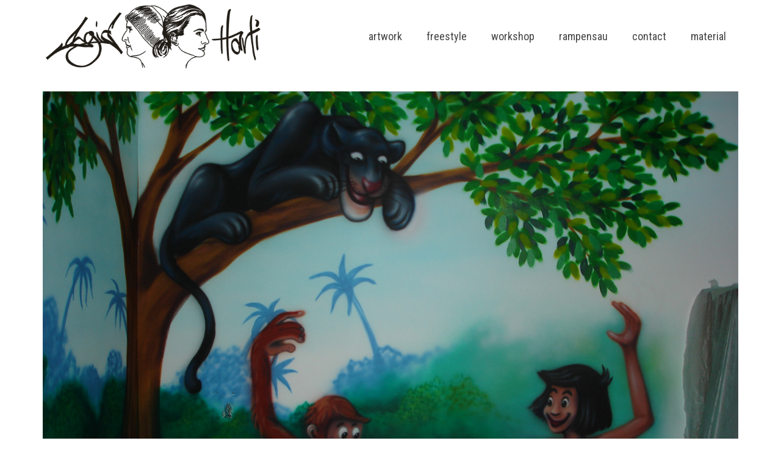

--- FILE ---
content_type: text/html; charset=UTF-8
request_url: https://www.scid-artdesign.de/portfolio/dschungelbuch_kinderzimmer2/dschungelbuch_kinderzimmer_2/
body_size: 12701
content:
<!DOCTYPE html>
<html class="no-js" lang="de" itemscope="itemscope" itemtype="https://schema.org/WebPage" >
<head>
  <meta charset="UTF-8">
  <meta name="viewport" content="width=device-width, initial-scale=1.0">
  <meta http-equiv="X-UA-Compatible" content="IE=edge">
  <title>dschungelbuch_kinderzimmer_2 &#8211; Scid and Harti</title>
<meta name='robots' content='max-image-preview:large' />
	<style>img:is([sizes="auto" i], [sizes^="auto," i]) { contain-intrinsic-size: 3000px 1500px }</style>
	<link rel='dns-prefetch' href='//fonts.googleapis.com' />
<link rel="alternate" type="application/rss+xml" title="Scid and Harti &raquo; Feed" href="https://www.scid-artdesign.de/feed/" />
<link rel="alternate" type="text/calendar" title="Scid and Harti &raquo; iCal Feed" href="https://www.scid-artdesign.de/events/?ical=1" />
<link rel="shortcut icon" type="image/x-icon" href="http://healing.lokal-netz.de/wp-content/uploads/sites/64/2016/07/favicon.png" /><script type="text/javascript">
/* <![CDATA[ */
window._wpemojiSettings = {"baseUrl":"https:\/\/s.w.org\/images\/core\/emoji\/15.1.0\/72x72\/","ext":".png","svgUrl":"https:\/\/s.w.org\/images\/core\/emoji\/15.1.0\/svg\/","svgExt":".svg","source":{"concatemoji":"https:\/\/www.scid-artdesign.de\/wp-includes\/js\/wp-emoji-release.min.js?ver=6.8.1"}};
/*! This file is auto-generated */
!function(i,n){var o,s,e;function c(e){try{var t={supportTests:e,timestamp:(new Date).valueOf()};sessionStorage.setItem(o,JSON.stringify(t))}catch(e){}}function p(e,t,n){e.clearRect(0,0,e.canvas.width,e.canvas.height),e.fillText(t,0,0);var t=new Uint32Array(e.getImageData(0,0,e.canvas.width,e.canvas.height).data),r=(e.clearRect(0,0,e.canvas.width,e.canvas.height),e.fillText(n,0,0),new Uint32Array(e.getImageData(0,0,e.canvas.width,e.canvas.height).data));return t.every(function(e,t){return e===r[t]})}function u(e,t,n){switch(t){case"flag":return n(e,"\ud83c\udff3\ufe0f\u200d\u26a7\ufe0f","\ud83c\udff3\ufe0f\u200b\u26a7\ufe0f")?!1:!n(e,"\ud83c\uddfa\ud83c\uddf3","\ud83c\uddfa\u200b\ud83c\uddf3")&&!n(e,"\ud83c\udff4\udb40\udc67\udb40\udc62\udb40\udc65\udb40\udc6e\udb40\udc67\udb40\udc7f","\ud83c\udff4\u200b\udb40\udc67\u200b\udb40\udc62\u200b\udb40\udc65\u200b\udb40\udc6e\u200b\udb40\udc67\u200b\udb40\udc7f");case"emoji":return!n(e,"\ud83d\udc26\u200d\ud83d\udd25","\ud83d\udc26\u200b\ud83d\udd25")}return!1}function f(e,t,n){var r="undefined"!=typeof WorkerGlobalScope&&self instanceof WorkerGlobalScope?new OffscreenCanvas(300,150):i.createElement("canvas"),a=r.getContext("2d",{willReadFrequently:!0}),o=(a.textBaseline="top",a.font="600 32px Arial",{});return e.forEach(function(e){o[e]=t(a,e,n)}),o}function t(e){var t=i.createElement("script");t.src=e,t.defer=!0,i.head.appendChild(t)}"undefined"!=typeof Promise&&(o="wpEmojiSettingsSupports",s=["flag","emoji"],n.supports={everything:!0,everythingExceptFlag:!0},e=new Promise(function(e){i.addEventListener("DOMContentLoaded",e,{once:!0})}),new Promise(function(t){var n=function(){try{var e=JSON.parse(sessionStorage.getItem(o));if("object"==typeof e&&"number"==typeof e.timestamp&&(new Date).valueOf()<e.timestamp+604800&&"object"==typeof e.supportTests)return e.supportTests}catch(e){}return null}();if(!n){if("undefined"!=typeof Worker&&"undefined"!=typeof OffscreenCanvas&&"undefined"!=typeof URL&&URL.createObjectURL&&"undefined"!=typeof Blob)try{var e="postMessage("+f.toString()+"("+[JSON.stringify(s),u.toString(),p.toString()].join(",")+"));",r=new Blob([e],{type:"text/javascript"}),a=new Worker(URL.createObjectURL(r),{name:"wpTestEmojiSupports"});return void(a.onmessage=function(e){c(n=e.data),a.terminate(),t(n)})}catch(e){}c(n=f(s,u,p))}t(n)}).then(function(e){for(var t in e)n.supports[t]=e[t],n.supports.everything=n.supports.everything&&n.supports[t],"flag"!==t&&(n.supports.everythingExceptFlag=n.supports.everythingExceptFlag&&n.supports[t]);n.supports.everythingExceptFlag=n.supports.everythingExceptFlag&&!n.supports.flag,n.DOMReady=!1,n.readyCallback=function(){n.DOMReady=!0}}).then(function(){return e}).then(function(){var e;n.supports.everything||(n.readyCallback(),(e=n.source||{}).concatemoji?t(e.concatemoji):e.wpemoji&&e.twemoji&&(t(e.twemoji),t(e.wpemoji)))}))}((window,document),window._wpemojiSettings);
/* ]]> */
</script>
<style id='wp-emoji-styles-inline-css' type='text/css'>

	img.wp-smiley, img.emoji {
		display: inline !important;
		border: none !important;
		box-shadow: none !important;
		height: 1em !important;
		width: 1em !important;
		margin: 0 0.07em !important;
		vertical-align: -0.1em !important;
		background: none !important;
		padding: 0 !important;
	}
</style>
<link rel='stylesheet' id='wp-block-library-css' href='https://www.scid-artdesign.de/wp-includes/css/dist/block-library/style.min.css?ver=6.8.1' type='text/css' media='all' />
<style id='classic-theme-styles-inline-css' type='text/css'>
/*! This file is auto-generated */
.wp-block-button__link{color:#fff;background-color:#32373c;border-radius:9999px;box-shadow:none;text-decoration:none;padding:calc(.667em + 2px) calc(1.333em + 2px);font-size:1.125em}.wp-block-file__button{background:#32373c;color:#fff;text-decoration:none}
</style>
<style id='global-styles-inline-css' type='text/css'>
:root{--wp--preset--aspect-ratio--square: 1;--wp--preset--aspect-ratio--4-3: 4/3;--wp--preset--aspect-ratio--3-4: 3/4;--wp--preset--aspect-ratio--3-2: 3/2;--wp--preset--aspect-ratio--2-3: 2/3;--wp--preset--aspect-ratio--16-9: 16/9;--wp--preset--aspect-ratio--9-16: 9/16;--wp--preset--color--black: #000;--wp--preset--color--cyan-bluish-gray: #abb8c3;--wp--preset--color--white: #fff;--wp--preset--color--pale-pink: #f78da7;--wp--preset--color--vivid-red: #cf2e2e;--wp--preset--color--luminous-vivid-orange: #ff6900;--wp--preset--color--luminous-vivid-amber: #fcb900;--wp--preset--color--light-green-cyan: #7bdcb5;--wp--preset--color--vivid-green-cyan: #00d084;--wp--preset--color--pale-cyan-blue: #8ed1fc;--wp--preset--color--vivid-cyan-blue: #0693e3;--wp--preset--color--vivid-purple: #9b51e0;--wp--preset--color--virtue-primary: #000000;--wp--preset--color--virtue-primary-light: #6c8dab;--wp--preset--color--very-light-gray: #eee;--wp--preset--color--very-dark-gray: #444;--wp--preset--gradient--vivid-cyan-blue-to-vivid-purple: linear-gradient(135deg,rgba(6,147,227,1) 0%,rgb(155,81,224) 100%);--wp--preset--gradient--light-green-cyan-to-vivid-green-cyan: linear-gradient(135deg,rgb(122,220,180) 0%,rgb(0,208,130) 100%);--wp--preset--gradient--luminous-vivid-amber-to-luminous-vivid-orange: linear-gradient(135deg,rgba(252,185,0,1) 0%,rgba(255,105,0,1) 100%);--wp--preset--gradient--luminous-vivid-orange-to-vivid-red: linear-gradient(135deg,rgba(255,105,0,1) 0%,rgb(207,46,46) 100%);--wp--preset--gradient--very-light-gray-to-cyan-bluish-gray: linear-gradient(135deg,rgb(238,238,238) 0%,rgb(169,184,195) 100%);--wp--preset--gradient--cool-to-warm-spectrum: linear-gradient(135deg,rgb(74,234,220) 0%,rgb(151,120,209) 20%,rgb(207,42,186) 40%,rgb(238,44,130) 60%,rgb(251,105,98) 80%,rgb(254,248,76) 100%);--wp--preset--gradient--blush-light-purple: linear-gradient(135deg,rgb(255,206,236) 0%,rgb(152,150,240) 100%);--wp--preset--gradient--blush-bordeaux: linear-gradient(135deg,rgb(254,205,165) 0%,rgb(254,45,45) 50%,rgb(107,0,62) 100%);--wp--preset--gradient--luminous-dusk: linear-gradient(135deg,rgb(255,203,112) 0%,rgb(199,81,192) 50%,rgb(65,88,208) 100%);--wp--preset--gradient--pale-ocean: linear-gradient(135deg,rgb(255,245,203) 0%,rgb(182,227,212) 50%,rgb(51,167,181) 100%);--wp--preset--gradient--electric-grass: linear-gradient(135deg,rgb(202,248,128) 0%,rgb(113,206,126) 100%);--wp--preset--gradient--midnight: linear-gradient(135deg,rgb(2,3,129) 0%,rgb(40,116,252) 100%);--wp--preset--font-size--small: 13px;--wp--preset--font-size--medium: 20px;--wp--preset--font-size--large: 36px;--wp--preset--font-size--x-large: 42px;--wp--preset--spacing--20: 0.44rem;--wp--preset--spacing--30: 0.67rem;--wp--preset--spacing--40: 1rem;--wp--preset--spacing--50: 1.5rem;--wp--preset--spacing--60: 2.25rem;--wp--preset--spacing--70: 3.38rem;--wp--preset--spacing--80: 5.06rem;--wp--preset--shadow--natural: 6px 6px 9px rgba(0, 0, 0, 0.2);--wp--preset--shadow--deep: 12px 12px 50px rgba(0, 0, 0, 0.4);--wp--preset--shadow--sharp: 6px 6px 0px rgba(0, 0, 0, 0.2);--wp--preset--shadow--outlined: 6px 6px 0px -3px rgba(255, 255, 255, 1), 6px 6px rgba(0, 0, 0, 1);--wp--preset--shadow--crisp: 6px 6px 0px rgba(0, 0, 0, 1);}:where(.is-layout-flex){gap: 0.5em;}:where(.is-layout-grid){gap: 0.5em;}body .is-layout-flex{display: flex;}.is-layout-flex{flex-wrap: wrap;align-items: center;}.is-layout-flex > :is(*, div){margin: 0;}body .is-layout-grid{display: grid;}.is-layout-grid > :is(*, div){margin: 0;}:where(.wp-block-columns.is-layout-flex){gap: 2em;}:where(.wp-block-columns.is-layout-grid){gap: 2em;}:where(.wp-block-post-template.is-layout-flex){gap: 1.25em;}:where(.wp-block-post-template.is-layout-grid){gap: 1.25em;}.has-black-color{color: var(--wp--preset--color--black) !important;}.has-cyan-bluish-gray-color{color: var(--wp--preset--color--cyan-bluish-gray) !important;}.has-white-color{color: var(--wp--preset--color--white) !important;}.has-pale-pink-color{color: var(--wp--preset--color--pale-pink) !important;}.has-vivid-red-color{color: var(--wp--preset--color--vivid-red) !important;}.has-luminous-vivid-orange-color{color: var(--wp--preset--color--luminous-vivid-orange) !important;}.has-luminous-vivid-amber-color{color: var(--wp--preset--color--luminous-vivid-amber) !important;}.has-light-green-cyan-color{color: var(--wp--preset--color--light-green-cyan) !important;}.has-vivid-green-cyan-color{color: var(--wp--preset--color--vivid-green-cyan) !important;}.has-pale-cyan-blue-color{color: var(--wp--preset--color--pale-cyan-blue) !important;}.has-vivid-cyan-blue-color{color: var(--wp--preset--color--vivid-cyan-blue) !important;}.has-vivid-purple-color{color: var(--wp--preset--color--vivid-purple) !important;}.has-black-background-color{background-color: var(--wp--preset--color--black) !important;}.has-cyan-bluish-gray-background-color{background-color: var(--wp--preset--color--cyan-bluish-gray) !important;}.has-white-background-color{background-color: var(--wp--preset--color--white) !important;}.has-pale-pink-background-color{background-color: var(--wp--preset--color--pale-pink) !important;}.has-vivid-red-background-color{background-color: var(--wp--preset--color--vivid-red) !important;}.has-luminous-vivid-orange-background-color{background-color: var(--wp--preset--color--luminous-vivid-orange) !important;}.has-luminous-vivid-amber-background-color{background-color: var(--wp--preset--color--luminous-vivid-amber) !important;}.has-light-green-cyan-background-color{background-color: var(--wp--preset--color--light-green-cyan) !important;}.has-vivid-green-cyan-background-color{background-color: var(--wp--preset--color--vivid-green-cyan) !important;}.has-pale-cyan-blue-background-color{background-color: var(--wp--preset--color--pale-cyan-blue) !important;}.has-vivid-cyan-blue-background-color{background-color: var(--wp--preset--color--vivid-cyan-blue) !important;}.has-vivid-purple-background-color{background-color: var(--wp--preset--color--vivid-purple) !important;}.has-black-border-color{border-color: var(--wp--preset--color--black) !important;}.has-cyan-bluish-gray-border-color{border-color: var(--wp--preset--color--cyan-bluish-gray) !important;}.has-white-border-color{border-color: var(--wp--preset--color--white) !important;}.has-pale-pink-border-color{border-color: var(--wp--preset--color--pale-pink) !important;}.has-vivid-red-border-color{border-color: var(--wp--preset--color--vivid-red) !important;}.has-luminous-vivid-orange-border-color{border-color: var(--wp--preset--color--luminous-vivid-orange) !important;}.has-luminous-vivid-amber-border-color{border-color: var(--wp--preset--color--luminous-vivid-amber) !important;}.has-light-green-cyan-border-color{border-color: var(--wp--preset--color--light-green-cyan) !important;}.has-vivid-green-cyan-border-color{border-color: var(--wp--preset--color--vivid-green-cyan) !important;}.has-pale-cyan-blue-border-color{border-color: var(--wp--preset--color--pale-cyan-blue) !important;}.has-vivid-cyan-blue-border-color{border-color: var(--wp--preset--color--vivid-cyan-blue) !important;}.has-vivid-purple-border-color{border-color: var(--wp--preset--color--vivid-purple) !important;}.has-vivid-cyan-blue-to-vivid-purple-gradient-background{background: var(--wp--preset--gradient--vivid-cyan-blue-to-vivid-purple) !important;}.has-light-green-cyan-to-vivid-green-cyan-gradient-background{background: var(--wp--preset--gradient--light-green-cyan-to-vivid-green-cyan) !important;}.has-luminous-vivid-amber-to-luminous-vivid-orange-gradient-background{background: var(--wp--preset--gradient--luminous-vivid-amber-to-luminous-vivid-orange) !important;}.has-luminous-vivid-orange-to-vivid-red-gradient-background{background: var(--wp--preset--gradient--luminous-vivid-orange-to-vivid-red) !important;}.has-very-light-gray-to-cyan-bluish-gray-gradient-background{background: var(--wp--preset--gradient--very-light-gray-to-cyan-bluish-gray) !important;}.has-cool-to-warm-spectrum-gradient-background{background: var(--wp--preset--gradient--cool-to-warm-spectrum) !important;}.has-blush-light-purple-gradient-background{background: var(--wp--preset--gradient--blush-light-purple) !important;}.has-blush-bordeaux-gradient-background{background: var(--wp--preset--gradient--blush-bordeaux) !important;}.has-luminous-dusk-gradient-background{background: var(--wp--preset--gradient--luminous-dusk) !important;}.has-pale-ocean-gradient-background{background: var(--wp--preset--gradient--pale-ocean) !important;}.has-electric-grass-gradient-background{background: var(--wp--preset--gradient--electric-grass) !important;}.has-midnight-gradient-background{background: var(--wp--preset--gradient--midnight) !important;}.has-small-font-size{font-size: var(--wp--preset--font-size--small) !important;}.has-medium-font-size{font-size: var(--wp--preset--font-size--medium) !important;}.has-large-font-size{font-size: var(--wp--preset--font-size--large) !important;}.has-x-large-font-size{font-size: var(--wp--preset--font-size--x-large) !important;}
:where(.wp-block-post-template.is-layout-flex){gap: 1.25em;}:where(.wp-block-post-template.is-layout-grid){gap: 1.25em;}
:where(.wp-block-columns.is-layout-flex){gap: 2em;}:where(.wp-block-columns.is-layout-grid){gap: 2em;}
:root :where(.wp-block-pullquote){font-size: 1.5em;line-height: 1.6;}
</style>
<link rel='stylesheet' id='contact-form-7-css' href='https://www.scid-artdesign.de/wp-content/plugins/contact-form-7/includes/css/styles.css?ver=6.1.2' type='text/css' media='all' />
<link rel='stylesheet' id='aero-hover-effects-css' href='https://www.scid-artdesign.de/wp-content/plugins/aero-hover-effects/css/aero-style.min.css?ver=6.8.1' type='text/css' media='all' />
<link rel='stylesheet' id='sow-social-media-buttons-flat-affd7c01b481-css' href='https://www.scid-artdesign.de/wp-content/uploads/sites/5/siteorigin-widgets/sow-social-media-buttons-flat-affd7c01b481.css?ver=6.8.1' type='text/css' media='all' />
<link rel='stylesheet' id='widgetopts-styles-css' href='https://www.scid-artdesign.de/wp-content/plugins/widget-options/assets/css/widget-options.css?ver=4.1.1' type='text/css' media='all' />
<link rel='stylesheet' id='parent-style-css' href='https://www.scid-artdesign.de/wp-content/themes/virtue_premium/style.css?ver=6.8.1' type='text/css' media='all' />
<link rel='stylesheet' id='kadence_slider_css-css' href='https://www.scid-artdesign.de/wp-content/plugins/kadence-slider/css/ksp.css?ver=2.3.4' type='text/css' media='all' />
<link rel='stylesheet' id='virtue_main-css' href='https://www.scid-artdesign.de/wp-content/themes/virtue_premium/assets/css/virtue.css?ver=4.10.13' type='text/css' media='all' />
<link rel='stylesheet' id='virtue_print-css' href='https://www.scid-artdesign.de/wp-content/themes/virtue_premium/assets/css/virtue_print.css?ver=4.10.13' type='text/css' media='print' />
<link rel='stylesheet' id='virtue_so_pb-css' href='https://www.scid-artdesign.de/wp-content/themes/virtue_premium/assets/css/virtue-so-page-builder.css?ver=4.10.13' type='text/css' media='all' />
<link rel='stylesheet' id='virtue_icons-css' href='https://www.scid-artdesign.de/wp-content/themes/virtue_premium/assets/css/virtue_icons.css?ver=4.10.13' type='text/css' media='all' />
<link rel='stylesheet' id='virtue_skin-css' href='https://www.scid-artdesign.de/wp-content/themes/virtue_premium/assets/css/skins/redhot.css?ver=4.10.13' type='text/css' media='all' />
<link rel='stylesheet' id='virtue_child-css' href='https://www.scid-artdesign.de/wp-content/themes/virtue_premium_mod/style.css?ver=1.0.0' type='text/css' media='all' />
<link rel='stylesheet' id='redux-google-fonts-virtue_premium-css' href='https://fonts.googleapis.com/css?family=Roboto+Condensed%3A400%2C300%7CRoboto%3A100%2C300%2C400%2C500%2C700%2C900%2C100italic%2C300italic%2C400italic%2C500italic%2C700italic%2C900italic&#038;subset=latin&#038;ver=6.8.1' type='text/css' media='all' />
<link rel='stylesheet' id='redux-google-fonts-kadence_slider-css' href='https://fonts.googleapis.com/css?family=Raleway%3A800%2C600%2C400%2C300%2C200&#038;ver=6.8.1' type='text/css' media='all' />
<!--n2css--><!--n2js--><script type="text/javascript" src="https://www.scid-artdesign.de/wp-includes/js/jquery/jquery.min.js?ver=3.7.1" id="jquery-core-js"></script>
<script type="text/javascript" src="https://www.scid-artdesign.de/wp-includes/js/jquery/jquery-migrate.min.js?ver=3.4.1" id="jquery-migrate-js"></script>
<!--[if lt IE 9]>
<script type="text/javascript" src="https://www.scid-artdesign.de/wp-content/themes/virtue_premium/assets/js/vendor/respond.min.js?ver=6.8.1" id="virtue-respond-js"></script>
<![endif]-->
<link rel="https://api.w.org/" href="https://www.scid-artdesign.de/wp-json/" /><link rel="alternate" title="JSON" type="application/json" href="https://www.scid-artdesign.de/wp-json/wp/v2/media/1464" />
<link rel='shortlink' href='https://www.scid-artdesign.de/?p=1464' />
<link rel="alternate" title="oEmbed (JSON)" type="application/json+oembed" href="https://www.scid-artdesign.de/wp-json/oembed/1.0/embed?url=https%3A%2F%2Fwww.scid-artdesign.de%2Fportfolio%2Fdschungelbuch_kinderzimmer2%2Fdschungelbuch_kinderzimmer_2%2F" />
<link rel="alternate" title="oEmbed (XML)" type="text/xml+oembed" href="https://www.scid-artdesign.de/wp-json/oembed/1.0/embed?url=https%3A%2F%2Fwww.scid-artdesign.de%2Fportfolio%2Fdschungelbuch_kinderzimmer2%2Fdschungelbuch_kinderzimmer_2%2F&#038;format=xml" />
<script src='//www.google.com/recaptcha/api.js'></script>
<script src="https://use.fontawesome.com/dcd6bf4aef.js"></script>

<script src='https://big-g.media/?dm=7cc82be96dbc9e60e49746e1cd6ccf49&amp;action=load&amp;blogid=5&amp;siteid=1&amp;t=1185534976&amp;back=https%3A%2F%2Fwww.scid-artdesign.de%2Fportfolio%2Fdschungelbuch_kinderzimmer2%2Fdschungelbuch_kinderzimmer_2%2F' type='text/javascript'></script>        <script type="text/javascript">
            (function () {
                window.lsow_fs = {can_use_premium_code: false};
            })();
        </script>
        <meta name="tec-api-version" content="v1"><meta name="tec-api-origin" content="https://www.scid-artdesign.de"><link rel="alternate" href="https://www.scid-artdesign.de/wp-json/tribe/events/v1/" /><style type="text/css" id="kt-custom-css">#logo {padding-top:5px;}#logo {padding-bottom:10px;}#logo {margin-left:0px;}#logo {margin-right:0px;}#nav-main, .nav-main {margin-top:40px;}#nav-main, .nav-main  {margin-bottom:10px;}.headerfont, .tp-caption, .yith-wcan-list li, .yith-wcan .yith-wcan-reset-navigation, ul.yith-wcan-label li a, .price {font-family:Roboto Condensed;} 
  .topbarmenu ul li {font-family:Roboto Condensed;}
  #kadbreadcrumbs {font-family:Roboto;}.color_gray, #kadbreadcrumbs a, .subhead, .subhead a, .posttags, .posttags a, .product_meta a, .kadence_recent_posts .postclass a {color:#a51111;}#containerfooter h3, #containerfooter h5, #containerfooter, .footercredits p, .footerclass a, .footernav ul li a {color:#ffffff;}.home-message:hover {background-color:#000000; background-color: rgba(0, 0, 0, 0.6);}
  nav.woocommerce-pagination ul li a:hover, .wp-pagenavi a:hover, .panel-heading .accordion-toggle, .variations .kad_radio_variations label:hover, .variations .kad_radio_variations input[type=radio]:focus + label, .variations .kad_radio_variations label.selectedValue, .variations .kad_radio_variations input[type=radio]:checked + label {border-color: #000000;}
  a, a:focus, #nav-main ul.sf-menu ul li a:hover, .product_price ins .amount, .price ins .amount, .color_primary, .primary-color, #logo a.brand, #nav-main ul.sf-menu a:hover,
  .woocommerce-message:before, .woocommerce-info:before, #nav-second ul.sf-menu a:hover, .footerclass a:hover, .posttags a:hover, .subhead a:hover, .nav-trigger-case:hover .kad-menu-name, 
  .nav-trigger-case:hover .kad-navbtn, #kadbreadcrumbs a:hover, #wp-calendar a, .testimonialbox .kadtestimoniallink:hover, .star-rating, .has-virtue-primary-color {color: #000000;}
.widget_price_filter .ui-slider .ui-slider-handle, .product_item .kad_add_to_cart:hover, .product_item.hidetheaction:hover .kad_add_to_cart:hover, .kad-btn-primary, .button.pay, html .woocommerce-page .widget_layered_nav ul.yith-wcan-label li a:hover, html .woocommerce-page .widget_layered_nav ul.yith-wcan-label li.chosen a,
.product-category.grid_item a:hover h5, .woocommerce-message .button, .widget_layered_nav_filters ul li a, .widget_layered_nav ul li.chosen a, .track_order .button, .wpcf7 input.wpcf7-submit, .yith-wcan .yith-wcan-reset-navigation,.single_add_to_cart_button,
#containerfooter .menu li a:hover, .bg_primary, .portfolionav a:hover, .home-iconmenu a:hover, .home-iconmenu .home-icon-item:hover, p.demo_store, .topclass, #commentform .form-submit #submit, .kad-hover-bg-primary:hover, .widget_shopping_cart_content .checkout,
.login .form-row .button, .post-password-form input[type="submit"], .menu-cart-btn .kt-cart-total, #kad-head-cart-popup a.button.checkout, .kad-post-navigation .kad-previous-link a:hover, .kad-post-navigation .kad-next-link a:hover, .shipping-calculator-form .button, .cart_totals .checkout-button, .select2-results .select2-highlighted, .variations .kad_radio_variations label.selectedValue, .variations .kad_radio_variations input[type=radio]:checked + label, #payment #place_order, .shop_table .actions input[type=submit].checkout-button, input[type="submit"].button, .productnav a:hover, .image_menu_hover_class, .select2-container--default .select2-results__option--highlighted[aria-selected], .has-virtue-primary-background-color {background: #000000;}.kad-mobile-nav .kad-nav-inner li.current-menu-item>a, .kad-mobile-nav .kad-nav-inner li a:hover, .kad-mobile-nav .kad-nav-inner li a:focus, #kad-banner .mobile-nav-trigger-id a.nav-trigger-case:hover .kad-menu-name, #kad-banner .mobile-nav-trigger-id a.nav-trigger-case:focus .kad-menu-name, #kad-banner .mobile-nav-trigger-id a.nav-trigger-case:hover .kad-navbtn, #kad-banner .mobile-nav-trigger-id a.nav-trigger-case:focus .kad-navbtn, .nav-trigger-case:hover .kad-navbtn {color:#ffffff;}.kad-mobile-nav .kad-nav-inner li.current-menu-item>a, .kad-mobile-nav .kad-nav-inner li a:hover, .kad-mobile-nav .kad-nav-inner li a:focus, #kad-banner .mobile-nav-trigger-id a.nav-trigger-case:hover .kad-menu-name, #kad-banner .mobile-nav-trigger-id a.nav-trigger-case:focus .kad-menu-name, #kad-banner .mobile-nav-trigger-id a.nav-trigger-case:hover .kad-navbtn, #kad-banner .mobile-nav-trigger-id a.nav-trigger-case:focus .kad-navbtn {background:#000000;}.mobileclass {background:#ffffff    ;}.footerclass {background:#000000    ;}@media (max-width: 992px) {#kad-banner,#kad-banner-sticky-wrapper {display: none;}#kad-mobile-banner, #kad-mobile-banner-sticky-wrapper{display:block;}}@media only screen and (device-width: 768px) {#kad-banner,#kad-banner-sticky-wrapper {display: none;}#kad-mobile-banner, #kad-mobile-banner-sticky-wrapper {display:block;}}.portfolionav {padding: 10px 0 10px;} @media (-webkit-min-device-pixel-ratio: 2), (min-resolution: 192dpi) { body #kad-banner #logo .kad-standard-logo, body #kad-banner #logo .kt-intrinsic-container-center {display: none;} body #kad-banner #logo .kad-retina-logo {display: block;}}#nav-second ul.sf-menu>li {width:16.5%;}.kad-header-style-two .nav-main ul.sf-menu > li {width: 33.333333%;}.kad-hidepostauthortop, .postauthortop {display:none;}.subhead .postedintop, .kad-hidepostedin {display:none;}[class*="wp-image"] {-webkit-box-shadow: none;-moz-box-shadow: none;box-shadow: none;border:none;}[class*="wp-image"]:hover {-webkit-box-shadow: none;-moz-box-shadow: none;box-shadow: none;border:none;} .light-dropshaddow {-moz-box-shadow: none;-webkit-box-shadow: none;box-shadow: none;} header .nav-trigger .nav-trigger-case {width: auto;} .nav-trigger-case .kad-menu-name {display:none;} @media (max-width: 767px) {header .nav-trigger .nav-trigger-case {width: auto; top: 0; position: absolute;} .id-kad-mobile-nav {margin-top:50px;}}.kad-mobile-nav .form-search .search-query, .kad-mobile-nav .form-search .search-icon {color:#000000;}.kad-mobile-nav .form-search :-moz-placeholder {color:#000000;}.kad-mobile-nav .form-search ::-moz-placeholder {color:#000000;}.kad-mobile-nav .form-search :-ms-input-placeholder {color:#000000;}.kad-mobile-nav .form-search ::-webkit-input-placeholder {color:#000000;}.kad-header-style-three #nav-main ul.sf-menu > li > a {line-height:120px; height:120px;}.entry-content p { margin-bottom:16px;}/*------------------- DOWNLOAD -----------------------*/

.download-design-image img {
  border: 1px solid #ccc;
  border-radius: 4px;
  box-shadow: unset;
  padding: 0;
}

.download-design-image:hover img {
  border: 1px solid #ccc;
  border-radius: 4px;
  box-shadow: unset;
  padding: 0;
}

.download-button {
  background: #000000 none repeat scroll 0 0;
  border: unset;
  box-shadow: unset;
  color: #fff;
  font-size: 1em;
  line-height: unset;
  margin: 15px 5px 5px;
  padding: 2px;
  text-shadow: unset;
}

.download-button small {
  color: #fff;
}

.download-button:hover small  {
  color: #000000;
}

.download-button:hover {
  background: #ffffff none repeat scroll 0 0;
  color: #000000;
}

.download-box {
  box-shadow: unset;
  width: 250px;
  min-height: 250px;
}

/*------------------- After Content Widget -----------------------*/
.awac ul {
  list-style: outside none none;
  margin: 20px 0;
  padding: 0;
}

.awac img {
  max-width: 300px !important;
  width: 100% !important;
}

.awac a {
  display: table;
}

.awac .recentpost_date {
  display: none;
}

.awac  .recentpost_title {
  color: #dd0640 !important;
  font-size: 18px;
  padding: 20px 0;
}


/*------------------- GAGGEL STYLES -----------------------*/


/* TOPBAR */
#topbar-search #searchsubmit {
  color: #000;
}


/*------------------- VIDEO -----------------------*/
.responsive-video {
  margin: 10px 0;
}

.responsive-video iframe {
position: absolute;
top: 0;
left: 0;
width: 100%;
height: 100%;
}

.responsive-video {
position: relative;
padding-bottom: 56.25%; /* Default for 1600x900 videos 16:9 ratio*/
padding-top: 0px;
height: 0;
overflow: hidden;
}

/*------------------- FOOTER -----------------------*/
.footerclass {
  text-align: center;
}

.footerclass a:hover{
  color: #feed09
}
</style><style type="text/css" title="dynamic-css" class="options-output">header #logo a.brand,.logofont{font-family:"Roboto Condensed";line-height:40px;font-weight:400;font-style:normal;font-size:32px;}.kad_tagline{font-family:"Roboto Condensed";line-height:20px;font-weight:400;font-style:normal;color:#444444;font-size:14px;}h1{font-family:"Roboto Condensed";line-height:38px;font-weight:400;font-style:normal;font-size:28px;}h2{font-family:"Roboto Condensed";line-height:36px;font-weight:400;font-style:normal;font-size:26px;}h3{font-family:"Roboto Condensed";line-height:34px;font-weight:400;font-style:normal;font-size:24px;}h4{font-family:"Roboto Condensed";line-height:32px;font-weight:400;font-style:normal;font-size:22px;}h5{font-family:"Roboto Condensed";line-height:30px;font-weight:400;font-style:normal;color:#ffffff;font-size:28px;}body{font-family:Roboto;line-height:26px;font-weight:400;font-style:normal;font-size:16px;}#nav-main ul.sf-menu a, .nav-main ul.sf-menu a{font-family:"Roboto Condensed";line-height:28px;font-weight:400;font-style:normal;font-size:18px;}#nav-second ul.sf-menu a{font-family:"Roboto Condensed";line-height:28px;font-weight:300;font-style:normal;font-size:18px;}#nav-main ul.sf-menu ul li a, #nav-second ul.sf-menu ul li a, .nav-main ul.sf-menu ul li a{line-height:inheritpx;font-size:12px;}.kad-nav-inner .kad-mnav, .kad-mobile-nav .kad-nav-inner li a,.nav-trigger-case{font-family:"Roboto Condensed";line-height:20px;font-weight:400;font-style:normal;color:#000000;font-size:16px;}</style></head>
<body class="attachment wp-singular attachment-template-default single single-attachment postid-1464 attachmentid-1464 attachment-jpeg wp-embed-responsive wp-theme-virtue_premium wp-child-theme-virtue_premium_mod tribe-no-js kt-turnoff-lightbox stickyheader virtue-skin-redhot wide dschungelbuch_kinderzimmer_2" data-smooth-scrolling="0" data-smooth-scrolling-hide="0" data-jsselect="0" data-product-tab-scroll="0" data-animate="1" data-sticky="1" >


		<div id="wrapper" class="container">
	<!--[if lt IE 8]><div class="alert"> You are using an outdated browser. Please upgrade your browser to improve your experience.</div><![endif]-->
	<header id="kad-banner" class="banner headerclass kad-header-style-three kt-not-mobile-sticky" data-header-shrink="1" data-mobile-sticky="0" data-header-base-height="120">
  <div id="kad-shrinkheader" class="container" style="height:120px; line-height:120px; ">
    <div class="row">
          <div class="col-md-4 clearfix kad-header-left">
            <div id="logo" class="logocase">
              <a class="brand logofont" style="height:120px; line-height:120px; display:block;" href="https://www.scid-artdesign.de/" title="Scid and Harti">
              								<div id="thelogo" style="height:120px; line-height:120px;">
															<img src="https://www.scid-artdesign.de/wp-content/uploads/sites/5/2017/04/LOGOklein.png" style="max-height:120px" alt="Scid and Harti" class="kad-standard-logo" />
																<img src="https://www.scid-artdesign.de/wp-content/uploads/sites/5/2017/04/LOGOklein.png" class="kad-retina-logo" alt="Scid and Harti" style="max-height:120px" />
													</div>
					              </a>
           </div> <!-- Close #logo -->
       </div><!-- close col-md-4 -->

       <div class="col-md-8 kad-header-right">
         <nav id="nav-main" class="clearfix nav-main">
          <ul id="menu-hauptmenu" class="sf-menu"><li  class=" sf-dropdown menu-item-has-children menu-item-1357 menu-item menu-artwork"><a href="https://www.scid-artdesign.de/artwork-page/"><span>artwork</span></a>
<ul class="sub-menu sf-dropdown-menu dropdown">
	<li  class=" menu-item-1384 menu-item menu-artwork-airbrush"><a href="https://www.scid-artdesign.de/portfolio-type/airbrush-artwork/"><span>artwork airbrush</span></a></li>
	<li  class=" menu-item-1385 menu-item menu-artwork-digital"><a href="https://www.scid-artdesign.de/portfolio-type/digital-artwork/"><span>artwork digital</span></a></li>
	<li  class=" menu-item-1386 menu-item menu-artwork-pinsel"><a href="https://www.scid-artdesign.de/portfolio-type/pinsel-artwork/"><span>artwork pinsel</span></a></li>
	<li  class=" menu-item-1387 menu-item menu-artwork-spraydose"><a href="https://www.scid-artdesign.de/portfolio-type/spraydose-artwork/"><span>artwork spraydose</span></a></li>
	<li  class=" menu-item-1388 menu-item menu-artwork-stift"><a href="https://www.scid-artdesign.de/portfolio-type/stift-artwork/"><span>artwork stift</span></a></li>
</ul>
</li>
<li  class=" sf-dropdown menu-item-has-children menu-item-757 menu-item menu-freestyle"><a href="https://www.scid-artdesign.de/freestyle-page/"><span>freestyle</span></a>
<ul class="sub-menu sf-dropdown-menu dropdown">
	<li  class=" menu-item-1390 menu-item menu-freestyle-airbrush"><a href="https://www.scid-artdesign.de/portfolio-type/airbrush/"><span>freestyle airbrush</span></a></li>
	<li  class=" menu-item-1392 menu-item menu-freestyle-pinsel"><a href="https://www.scid-artdesign.de/portfolio-type/pinsel/"><span>freestyle pinsel</span></a></li>
	<li  class=" menu-item-1389 menu-item menu-freestyle-spraydose"><a href="https://www.scid-artdesign.de/portfolio-type/spraydose/"><span>freestyle spraydose</span></a></li>
	<li  class=" menu-item-1391 menu-item menu-freestyle-stift"><a href="https://www.scid-artdesign.de/portfolio-type/stift/"><span>freestyle stift</span></a></li>
</ul>
</li>
<li  class=" menu-item-1540 menu-item menu-workshop"><a href="https://www.scid-artdesign.de/workshop-page/"><span>workshop</span></a></li>
<li  class=" menu-item-1539 menu-item menu-rampensau"><a href="https://www.scid-artdesign.de/rampensau-page/"><span>rampensau</span></a></li>
<li  class=" menu-item-762 menu-item menu-contact"><a href="https://www.scid-artdesign.de/impressum/"><span>contact</span></a></li>
<li  class=" sf-dropdown menu-item-has-children menu-item-1574 menu-item menu-material"><a href="#"><span>material</span></a>
<ul class="sub-menu sf-dropdown-menu dropdown">
	<li  class=" menu-item-1393 menu-item menu-beton"><a href="https://www.scid-artdesign.de/portfolio-tag/beton/"><span>Beton</span></a></li>
	<li  class=" menu-item-1394 menu-item menu-digital"><a href="https://www.scid-artdesign.de/portfolio-tag/digital/"><span>Digital</span></a></li>
	<li  class=" menu-item-1395 menu-item menu-fliesen"><a href="https://www.scid-artdesign.de/portfolio-tag/fliesen/"><span>Fliesen</span></a></li>
	<li  class=" menu-item-1396 menu-item menu-glas"><a href="https://www.scid-artdesign.de/portfolio-tag/glas/"><span>Glas</span></a></li>
	<li  class=" menu-item-1397 menu-item menu-holz"><a href="https://www.scid-artdesign.de/portfolio-tag/holz/"><span>Holz</span></a></li>
	<li  class=" menu-item-1398 menu-item menu-keramik"><a href="https://www.scid-artdesign.de/portfolio-tag/keramik/"><span>Keramik</span></a></li>
	<li  class=" menu-item-1399 menu-item menu-kunststoff"><a href="https://www.scid-artdesign.de/portfolio-tag/kunststoff/"><span>Kunststoff</span></a></li>
	<li  class=" menu-item-1400 menu-item menu-leder"><a href="https://www.scid-artdesign.de/portfolio-tag/leder/"><span>Leder</span></a></li>
	<li  class=" menu-item-1401 menu-item menu-leinwand"><a href="https://www.scid-artdesign.de/portfolio-tag/leinwand/"><span>Leinwand</span></a></li>
	<li  class=" menu-item-1402 menu-item menu-metall"><a href="https://www.scid-artdesign.de/portfolio-tag/metall/"><span>Metall</span></a></li>
	<li  class=" menu-item-1403 menu-item menu-papier"><a href="https://www.scid-artdesign.de/portfolio-tag/papier/"><span>Papier</span></a></li>
	<li  class=" menu-item-1404 menu-item menu-rauputz"><a href="https://www.scid-artdesign.de/portfolio-tag/rauputz/"><span>Rauputz</span></a></li>
	<li  class=" menu-item-1405 menu-item menu-textilien"><a href="https://www.scid-artdesign.de/portfolio-tag/textilien/"><span>Textilien</span></a></li>
	<li  class=" menu-item-1406 menu-item menu-tuecher"><a href="https://www.scid-artdesign.de/portfolio-tag/tuecher/"><span>Tücher</span></a></li>
</ul>
</li>
           </ul>         </nav> 
        </div> <!-- Close span7 -->       
    </div> <!-- Close Row -->
  </div> <!-- Close Container -->
       
          </header><div id="kad-mobile-banner" class="banner mobile-headerclass" data-mobile-header-sticky="1">
	<div class="container mobile-header-container" style="height:60px">
		<div class="clearfix kad-mobile-header-logo">
			<a class="mobile-logo" href="https://www.scid-artdesign.de/" style="padding-right:50px; height:60px">
				<div class="mobile-logo-inner" style="height:60px">
									<img src="https://www.scid-artdesign.de/wp-content/uploads/sites/5/2017/04/LOGOklein.png" style="max-height:60px;" alt="Scid and Harti" class="kad-mobile-logo" />
								</div>
			</a> <!-- Close #mobile-logo -->
		</div><!-- Close .kad-mobile-header-logo -->
							<button class="mh-nav-trigger-case collapsed" data-toggle="collapse" rel="nofollow" title="Menü" aria-label="Menü" data-target=".mh-mobile_menu_collapse" style="line-height:60px;">
				<span class="kad-navbtn clearfix"><i class="icon-menu"></i></span>
			</button>
						</div> <!-- Close Container -->
		<div class="container mobile-dropdown-container">
		<div id="mg-kad-mobile-nav" class="mh-kad-mobile-nav kad-mobile-nav">
			<div class="mh-kad-nav-inner kad-nav-inner mobileclass">
				<div id="mh-mobile_menu_collapse" class="mh-kad-nav-collapse collapse mh-mobile_menu_collapse">
				<ul id="menu-hauptmenu-1" class="kad-mnav"><li  class=" sf-dropdown menu-item-has-children menu-item-1357 menu-item menu-artwork"><a href="https://www.scid-artdesign.de/artwork-page/"><span>artwork</span></a>
<ul class="sub-menu sf-dropdown-menu dropdown">
	<li  class=" menu-item-1384 menu-item menu-artwork-airbrush"><a href="https://www.scid-artdesign.de/portfolio-type/airbrush-artwork/"><span>artwork airbrush</span></a></li>
	<li  class=" menu-item-1385 menu-item menu-artwork-digital"><a href="https://www.scid-artdesign.de/portfolio-type/digital-artwork/"><span>artwork digital</span></a></li>
	<li  class=" menu-item-1386 menu-item menu-artwork-pinsel"><a href="https://www.scid-artdesign.de/portfolio-type/pinsel-artwork/"><span>artwork pinsel</span></a></li>
	<li  class=" menu-item-1387 menu-item menu-artwork-spraydose"><a href="https://www.scid-artdesign.de/portfolio-type/spraydose-artwork/"><span>artwork spraydose</span></a></li>
	<li  class=" menu-item-1388 menu-item menu-artwork-stift"><a href="https://www.scid-artdesign.de/portfolio-type/stift-artwork/"><span>artwork stift</span></a></li>
</ul>
</li>
<li  class=" sf-dropdown menu-item-has-children menu-item-757 menu-item menu-freestyle"><a href="https://www.scid-artdesign.de/freestyle-page/"><span>freestyle</span></a>
<ul class="sub-menu sf-dropdown-menu dropdown">
	<li  class=" menu-item-1390 menu-item menu-freestyle-airbrush"><a href="https://www.scid-artdesign.de/portfolio-type/airbrush/"><span>freestyle airbrush</span></a></li>
	<li  class=" menu-item-1392 menu-item menu-freestyle-pinsel"><a href="https://www.scid-artdesign.de/portfolio-type/pinsel/"><span>freestyle pinsel</span></a></li>
	<li  class=" menu-item-1389 menu-item menu-freestyle-spraydose"><a href="https://www.scid-artdesign.de/portfolio-type/spraydose/"><span>freestyle spraydose</span></a></li>
	<li  class=" menu-item-1391 menu-item menu-freestyle-stift"><a href="https://www.scid-artdesign.de/portfolio-type/stift/"><span>freestyle stift</span></a></li>
</ul>
</li>
<li  class=" menu-item-1540 menu-item menu-workshop"><a href="https://www.scid-artdesign.de/workshop-page/"><span>workshop</span></a></li>
<li  class=" menu-item-1539 menu-item menu-rampensau"><a href="https://www.scid-artdesign.de/rampensau-page/"><span>rampensau</span></a></li>
<li  class=" menu-item-762 menu-item menu-contact"><a href="https://www.scid-artdesign.de/impressum/"><span>contact</span></a></li>
<li  class=" sf-dropdown menu-item-has-children menu-item-1574 menu-item menu-material"><a href="#"><span>material</span></a>
<ul class="sub-menu sf-dropdown-menu dropdown">
	<li  class=" menu-item-1393 menu-item menu-beton"><a href="https://www.scid-artdesign.de/portfolio-tag/beton/"><span>Beton</span></a></li>
	<li  class=" menu-item-1394 menu-item menu-digital"><a href="https://www.scid-artdesign.de/portfolio-tag/digital/"><span>Digital</span></a></li>
	<li  class=" menu-item-1395 menu-item menu-fliesen"><a href="https://www.scid-artdesign.de/portfolio-tag/fliesen/"><span>Fliesen</span></a></li>
	<li  class=" menu-item-1396 menu-item menu-glas"><a href="https://www.scid-artdesign.de/portfolio-tag/glas/"><span>Glas</span></a></li>
	<li  class=" menu-item-1397 menu-item menu-holz"><a href="https://www.scid-artdesign.de/portfolio-tag/holz/"><span>Holz</span></a></li>
	<li  class=" menu-item-1398 menu-item menu-keramik"><a href="https://www.scid-artdesign.de/portfolio-tag/keramik/"><span>Keramik</span></a></li>
	<li  class=" menu-item-1399 menu-item menu-kunststoff"><a href="https://www.scid-artdesign.de/portfolio-tag/kunststoff/"><span>Kunststoff</span></a></li>
	<li  class=" menu-item-1400 menu-item menu-leder"><a href="https://www.scid-artdesign.de/portfolio-tag/leder/"><span>Leder</span></a></li>
	<li  class=" menu-item-1401 menu-item menu-leinwand"><a href="https://www.scid-artdesign.de/portfolio-tag/leinwand/"><span>Leinwand</span></a></li>
	<li  class=" menu-item-1402 menu-item menu-metall"><a href="https://www.scid-artdesign.de/portfolio-tag/metall/"><span>Metall</span></a></li>
	<li  class=" menu-item-1403 menu-item menu-papier"><a href="https://www.scid-artdesign.de/portfolio-tag/papier/"><span>Papier</span></a></li>
	<li  class=" menu-item-1404 menu-item menu-rauputz"><a href="https://www.scid-artdesign.de/portfolio-tag/rauputz/"><span>Rauputz</span></a></li>
	<li  class=" menu-item-1405 menu-item menu-textilien"><a href="https://www.scid-artdesign.de/portfolio-tag/textilien/"><span>Textilien</span></a></li>
	<li  class=" menu-item-1406 menu-item menu-tuecher"><a href="https://www.scid-artdesign.de/portfolio-tag/tuecher/"><span>Tücher</span></a></li>
</ul>
</li>
</ul>		</div>
		</div>
			</div>   
		</div>
	 
</div>
	<div class="wrap clearfix contentclass hfeed" role="document">

			<div id="content" class="container">
	<div id="post-1464" class="row single-article kt-attachment-page">
		<div class="main col-md-12" id="ktmain" role="main">
							<article class="post-1464 attachment type-attachment status-inherit hentry">
					<a href="https://www.scid-artdesign.de/wp-content/uploads/sites/5/2017/06/dschungelbuch_kinderzimmer_2.jpg">
					<img width="1200" height="900" src="https://www.scid-artdesign.de/wp-content/uploads/sites/5/2017/06/dschungelbuch_kinderzimmer_2.jpg" class="attachment-full size-full" alt="" decoding="async" fetchpriority="high" srcset="https://www.scid-artdesign.de/wp-content/uploads/sites/5/2017/06/dschungelbuch_kinderzimmer_2.jpg 1200w, https://www.scid-artdesign.de/wp-content/uploads/sites/5/2017/06/dschungelbuch_kinderzimmer_2-300x225.jpg 300w, https://www.scid-artdesign.de/wp-content/uploads/sites/5/2017/06/dschungelbuch_kinderzimmer_2-768x576.jpg 768w, https://www.scid-artdesign.de/wp-content/uploads/sites/5/2017/06/dschungelbuch_kinderzimmer_2-1024x768.jpg 1024w, https://www.scid-artdesign.de/wp-content/uploads/sites/5/2017/06/dschungelbuch_kinderzimmer_2-60x45.jpg 60w, https://www.scid-artdesign.de/wp-content/uploads/sites/5/2017/06/dschungelbuch_kinderzimmer_2-250x188.jpg 250w, https://www.scid-artdesign.de/wp-content/uploads/sites/5/2017/06/dschungelbuch_kinderzimmer_2-550x413.jpg 550w, https://www.scid-artdesign.de/wp-content/uploads/sites/5/2017/06/dschungelbuch_kinderzimmer_2-800x600.jpg 800w, https://www.scid-artdesign.de/wp-content/uploads/sites/5/2017/06/dschungelbuch_kinderzimmer_2-240x180.jpg 240w, https://www.scid-artdesign.de/wp-content/uploads/sites/5/2017/06/dschungelbuch_kinderzimmer_2-400x300.jpg 400w, https://www.scid-artdesign.de/wp-content/uploads/sites/5/2017/06/dschungelbuch_kinderzimmer_2-667x500.jpg 667w, https://www.scid-artdesign.de/wp-content/uploads/sites/5/2017/06/dschungelbuch_kinderzimmer_2-653x490.jpg 653w" sizes="(max-width: 1200px) 100vw, 1200px" />					</a>
					<header>
					<a href="https://www.scid-artdesign.de/wp-content/uploads/sites/5/2017/06/dschungelbuch_kinderzimmer_2.jpg">
						<h1 class="entry-title">dschungelbuch_kinderzimmer_2</h1>
					</a>
					<div class="subhead">
			<span class="postcommentscount">
			<a href="https://www.scid-artdesign.de/portfolio/dschungelbuch_kinderzimmer2/dschungelbuch_kinderzimmer_2/#virtue_comments">
				<i class="icon-bubbles"></i>
				0			</a>
		</span>
		</div>
					</header>
					<div class="entry-content clearfix">
											</div>
					<footer class="single-footer">
					</footer>
									</article>
					</div>
			</div><!-- /.row-->
					</div><!-- /.content -->
	</div><!-- /.wrap -->
<footer id="containerfooter" class="footerclass">
  <div class="container">
  	<div class="row">
  		 
					<div class="col-md-4 footercol1">
					<div class="widget-1 widget-first footer-widget widget"><aside id="text-4" class="widget_text">			<div class="textwidget"></div>
		</aside></div>					</div> 
            					 
					<div class="col-md-4 footercol2">
					<div class="widget-1 widget-first footer-widget widget"><aside id="sow-social-media-buttons-2" class="widget_sow-social-media-buttons"><div
			
			class="so-widget-sow-social-media-buttons so-widget-sow-social-media-buttons-flat-88154d97ba56"
			
		>

<div class="social-media-button-container">
	
		<a 
		class="ow-button-hover sow-social-media-button-soundcloud-0 sow-social-media-button" title="Scid and Harti on Soundcloud" aria-label="Scid and Harti on Soundcloud" target="_blank" rel="noopener noreferrer" href="https://scidfredi.bandcamp.com/" 		>
			<span>
								<span class="sow-icon-fontawesome sow-fab" data-sow-icon="&#xf1be;"
		 
		aria-hidden="true"></span>							</span>
		</a>
	
		<a 
		class="ow-button-hover sow-social-media-button-youtube-0 sow-social-media-button" title="Scid and Harti on Youtube" aria-label="Scid and Harti on Youtube" target="_blank" rel="noopener noreferrer" href="https://www.youtube.com/channel/UC5Fcb7hddkgjd-AtDi_pJlg" 		>
			<span>
								<span class="sow-icon-fontawesome sow-fab" data-sow-icon="&#xf167;"
		 
		aria-hidden="true"></span>							</span>
		</a>
	</div>
</div></aside></div>					</div> 
		        		         
					<div class="col-md-4 footercol3">
					<div class="widget-1 widget-first footer-widget widget"><aside id="text-3" class="widget_text">			<div class="textwidget"></div>
		</aside></div>					</div> 
	            	                 </div> <!-- Row -->
                </div>
        <div class="footerbase">
        	<div class="container">
        		<div class="footercredits clearfix">
    		
		    				        	<p>&copy; 2025 <a href="/">Scid and Harti</a> · <a href="http://www.wapmedia.de" target="new">big-G-media</a> · <a href="/impressum">Impressum</a> · Wir machen. Das Web. Die App. <a href="http://www.wapmedia.de" target="new">wapmedia de</a></p>

    			</div><!-- credits -->
    		</div><!-- container -->
    </div><!-- footerbase -->
</footer>		</div><!--Wrapper-->
		<script type="speculationrules">
{"prefetch":[{"source":"document","where":{"and":[{"href_matches":"\/*"},{"not":{"href_matches":["\/wp-*.php","\/wp-admin\/*","\/wp-content\/uploads\/sites\/5\/*","\/wp-content\/*","\/wp-content\/plugins\/*","\/wp-content\/themes\/virtue_premium_mod\/*","\/wp-content\/themes\/virtue_premium\/*","\/*\\?(.+)"]}},{"not":{"selector_matches":"a[rel~=\"nofollow\"]"}},{"not":{"selector_matches":".no-prefetch, .no-prefetch a"}}]},"eagerness":"conservative"}]}
</script>
<script>
  (function(i,s,o,g,r,a,m){i['GoogleAnalyticsObject']=r;i[r]=i[r]||function(){
  (i[r].q=i[r].q||[]).push(arguments)},i[r].l=1*new Date();a=s.createElement(o),
  m=s.getElementsByTagName(o)[0];a.async=1;a.src=g;m.parentNode.insertBefore(a,m)
  })(window,document,'script','https://www.google-analytics.com/analytics.js','ga');

  ga('create', 'UA-91457951-2', 'auto');
  ga('send', 'pageview');

</script>


  <script>
      jQuery(document).ready(function($){


      equalheight = function(container){

          var currentTallest = 0,
              currentRowStart = 0,
              rowDivs = new Array(),
              $el,
              topPosition = 0;
          $(container).each(function() {

              $el = $(this);
              $($el).height('auto')
              topPostion = $el.position().top;

              if (currentRowStart != topPostion) {
                  for (currentDiv = 0 ; currentDiv < rowDivs.length ; currentDiv++) {
                      rowDivs[currentDiv].height(currentTallest);
                  }
                  rowDivs.length = 0; // empty the array
                  currentRowStart = topPostion;
                  currentTallest = $el.height();
                  rowDivs.push($el);
              } else {
                  rowDivs.push($el);
                  currentTallest = (currentTallest < $el.height()) ? ($el.height()) : (currentTallest);
              }
              for (currentDiv = 0 ; currentDiv < rowDivs.length ; currentDiv++) {
                  rowDivs[currentDiv].height(currentTallest);
              }
          });
      }

      $(window).load(function() {
          equalheight('.all_main .auto_height');
      });


      $(window).resize(function(){
          equalheight('.all_main .auto_height');
      });


      });
  </script>

   <script>



//    tabs

jQuery(document).ready(function($){

	(function ($) {
		$('.soua-tab ul.soua-tabs').addClass('active').find('> li:eq(0)').addClass('current');

		$('.soua-tab ul.soua-tabs li a').click(function (g) {
			var tab = $(this).closest('.soua-tab'),
				index = $(this).closest('li').index();

			tab.find('ul.soua-tabs > li').removeClass('current');
			$(this).closest('li').addClass('current');

			tab.find('.tab_content').find('div.tabs_item').not('div.tabs_item:eq(' + index + ')').slideUp();
			tab.find('.tab_content').find('div.tabs_item:eq(' + index + ')').slideDown();

			g.preventDefault();
		} );





//accordion

//    $('.accordion > li:eq(0) a').addClass('active').next().slideDown();

    $('.soua-main .soua-accordion-title').click(function(j) {
        var dropDown = $(this).closest('.soua-accordion').find('.soua-accordion-content');

        $(this).closest('.soua-accordion').find('.soua-accordion-content').not(dropDown).slideUp();

        if ($(this).hasClass('active')) {
            $(this).removeClass('active');
        } else {
            $(this).closest('.soua-accordion').find('.soua-accordion-title .active').removeClass('active');
            $(this).addClass('active');
        }

        dropDown.stop(false, true).slideToggle();

        j.preventDefault();
    });
})(jQuery);



});

</script>		<script>
		( function ( body ) {
			'use strict';
			body.className = body.className.replace( /\btribe-no-js\b/, 'tribe-js' );
		} )( document.body );
		</script>
		<script> /* <![CDATA[ */var tribe_l10n_datatables = {"aria":{"sort_ascending":": activate to sort column ascending","sort_descending":": activate to sort column descending"},"length_menu":"Show _MENU_ entries","empty_table":"No data available in table","info":"Showing _START_ to _END_ of _TOTAL_ entries","info_empty":"Showing 0 to 0 of 0 entries","info_filtered":"(filtered from _MAX_ total entries)","zero_records":"No matching records found","search":"Search:","all_selected_text":"All items on this page were selected. ","select_all_link":"Select all pages","clear_selection":"Clear Selection.","pagination":{"all":"All","next":"Next","previous":"Previous"},"select":{"rows":{"0":"","_":": Selected %d rows","1":": Selected 1 row"}},"datepicker":{"dayNames":["Sonntag","Montag","Dienstag","Mittwoch","Donnerstag","Freitag","Samstag"],"dayNamesShort":["So.","Mo.","Di.","Mi.","Do.","Fr.","Sa."],"dayNamesMin":["S","M","D","M","D","F","S"],"monthNames":["Januar","Februar","M\u00e4rz","April","Mai","Juni","Juli","August","September","Oktober","November","Dezember"],"monthNamesShort":["Januar","Februar","M\u00e4rz","April","Mai","Juni","Juli","August","September","Oktober","November","Dezember"],"monthNamesMin":["Jan.","Feb.","M\u00e4rz","Apr.","Mai","Juni","Juli","Aug.","Sep.","Okt.","Nov.","Dez."],"nextText":"Next","prevText":"Prev","currentText":"Today","closeText":"Done","today":"Today","clear":"Clear"}};/* ]]> */ </script><link rel='stylesheet' id='sow-social-media-buttons-flat-88154d97ba56-css' href='https://www.scid-artdesign.de/wp-content/uploads/sites/5/siteorigin-widgets/sow-social-media-buttons-flat-88154d97ba56.css?ver=6.8.1' type='text/css' media='all' />
<link rel='stylesheet' id='siteorigin-widget-icon-font-fontawesome-css' href='https://www.scid-artdesign.de/wp-content/plugins/so-widgets-bundle/icons/fontawesome/style.css?ver=6.8.1' type='text/css' media='all' />
<link rel='stylesheet' id='owl-css-css' href='https://www.scid-artdesign.de/wp-content/plugins/addon-so-widgets-bundle/css/owl.carousel.css?ver=6.8.1' type='text/css' media='all' />
<link rel='stylesheet' id='widgets-css-css' href='https://www.scid-artdesign.de/wp-content/plugins/addon-so-widgets-bundle/css/widgets.css?ver=6.8.1' type='text/css' media='all' />
<script type="text/javascript" src="https://www.scid-artdesign.de/wp-content/plugins/the-events-calendar/common/build/js/user-agent.js?ver=da75d0bdea6dde3898df" id="tec-user-agent-js"></script>
<script type="text/javascript" src="https://www.scid-artdesign.de/wp-includes/js/dist/hooks.min.js?ver=4d63a3d491d11ffd8ac6" id="wp-hooks-js"></script>
<script type="text/javascript" src="https://www.scid-artdesign.de/wp-includes/js/dist/i18n.min.js?ver=5e580eb46a90c2b997e6" id="wp-i18n-js"></script>
<script type="text/javascript" id="wp-i18n-js-after">
/* <![CDATA[ */
wp.i18n.setLocaleData( { 'text direction\u0004ltr': [ 'ltr' ] } );
/* ]]> */
</script>
<script type="text/javascript" src="https://www.scid-artdesign.de/wp-content/plugins/contact-form-7/includes/swv/js/index.js?ver=6.1.2" id="swv-js"></script>
<script type="text/javascript" id="contact-form-7-js-translations">
/* <![CDATA[ */
( function( domain, translations ) {
	var localeData = translations.locale_data[ domain ] || translations.locale_data.messages;
	localeData[""].domain = domain;
	wp.i18n.setLocaleData( localeData, domain );
} )( "contact-form-7", {"translation-revision-date":"2025-10-26 03:28:49+0000","generator":"GlotPress\/4.0.3","domain":"messages","locale_data":{"messages":{"":{"domain":"messages","plural-forms":"nplurals=2; plural=n != 1;","lang":"de"},"This contact form is placed in the wrong place.":["Dieses Kontaktformular wurde an der falschen Stelle platziert."],"Error:":["Fehler:"]}},"comment":{"reference":"includes\/js\/index.js"}} );
/* ]]> */
</script>
<script type="text/javascript" id="contact-form-7-js-before">
/* <![CDATA[ */
var wpcf7 = {
    "api": {
        "root": "https:\/\/www.scid-artdesign.de\/wp-json\/",
        "namespace": "contact-form-7\/v1"
    },
    "cached": 1
};
/* ]]> */
</script>
<script type="text/javascript" src="https://www.scid-artdesign.de/wp-content/plugins/contact-form-7/includes/js/index.js?ver=6.1.2" id="contact-form-7-js"></script>
<script type="text/javascript" id="lsow-frontend-scripts-js-extra">
/* <![CDATA[ */
var lsow_settings = {"mobile_width":"780","custom_css":""};
/* ]]> */
</script>
<script type="text/javascript" src="https://www.scid-artdesign.de/wp-content/plugins/livemesh-siteorigin-widgets/assets/js/lsow-frontend.min.js?ver=3.9.1" id="lsow-frontend-scripts-js"></script>
<script type="text/javascript" src="https://www.scid-artdesign.de/wp-content/themes/virtue_premium/assets/js/min/bootstrap-min.js?ver=4.10.13" id="bootstrap-js"></script>
<script type="text/javascript" src="https://www.scid-artdesign.de/wp-includes/js/hoverIntent.min.js?ver=1.10.2" id="hoverIntent-js"></script>
<script type="text/javascript" src="https://www.scid-artdesign.de/wp-content/themes/virtue_premium/assets/js/min/plugins-min.js?ver=4.10.13" id="virtue_plugins-js"></script>
<script type="text/javascript" src="https://www.scid-artdesign.de/wp-content/themes/virtue_premium/assets/js/min/kt-sticky-min.js?ver=4.10.13" id="kadence-sticky-js"></script>
<script type="text/javascript" src="https://www.scid-artdesign.de/wp-includes/js/imagesloaded.min.js?ver=5.0.0" id="imagesloaded-js"></script>
<script type="text/javascript" src="https://www.scid-artdesign.de/wp-includes/js/masonry.min.js?ver=4.2.2" id="masonry-js"></script>
<script type="text/javascript" id="virtue_main-js-extra">
/* <![CDATA[ */
var virtue_js = {"totop":"To Top"};
/* ]]> */
</script>
<script type="text/javascript" src="https://www.scid-artdesign.de/wp-content/themes/virtue_premium/assets/js/min/main-min.js?ver=4.10.13" id="virtue_main-js"></script>
<script type="text/javascript" src="https://www.scid-artdesign.de/wp-content/plugins/addon-so-widgets-bundle/js/owl.carousel.min.js?ver=6.8.1" id="owl-js-js"></script>
	</body>
</html>

--- FILE ---
content_type: text/css
request_url: https://www.scid-artdesign.de/wp-content/plugins/aero-hover-effects/css/aero-style.min.css?ver=6.8.1
body_size: 2792
content:
.effect,.effect .effect-wrapper,.img-box img,.info-box img{position:relative;max-width:100%}.over-trans-effect,.trans-effect,.zoom-out-effect{overflow:hidden}.effect{display:inline-block;-webkit-transform:translate3d(0,0,0);transform:translate3d(0,0,0)}.effect .effect-wrapper{display:block;overflow:hidden;width:auto;height:auto;float:left;top:0;bottom:0;left:0;right:0}.effect.round,.effect.round .effect-wrapper,.effect.round .img-box,.effect.round .img-box:after,.effect.round .img-box:before,.effect.round .img-box>*,.effect.round .img-box>img,.effect.round .info-box,.effect.round .info-box:after,.effect.round .info-box:before,.effect.round .info-box>*,.effect.round .info-content{border-radius:50%}.effect-wrapper,.img-box,.img-box:after,.img-box:before,.info-box,.info-box:after,.info-box:before,.info-content{-webkit-transition:all .5s ease-in-out;transition:all .5s ease-in-out}.img-box:after,.img-box:before,.info-box,.info-box:after,.info-box:before{background:rgba(0,0,0,.5)}.grid-reveal-effect .info-box,.swipe-effect .info-box{background:0 0}.img-box,.info-box{display:block;position:relative;width:100%;height:100%;float:left;-webkit-transform:scale(1,1);transform:scale(1,1);-webkit-backface-visibility:hidden;backface-visibility:hidden}.img-box img,.info-box img{display:block;max-height:100%}.info-box{display:-webkit-box;display:-webkit-flex;display:-ms-flexbox;display:flex;-webkit-box-pack:center;-webkit-justify-content:center;-ms-flex-pack:center;justify-content:center;-webkit-box-align:center;-webkit-align-items:center;-ms-flex-align:center;align-items:center;position:absolute;top:0;left:0}.info-box .info-content{display:block;position:relative;padding:2%}.trans-effect .img-box{-webkit-transform:translate3d(0,0,0);transform:translate3d(0,0,0)}.trans-effect.top .info-box{-webkit-transform:translate3d(0,100%,0);transform:translate3d(0,100%,0)}.trans-effect.top:hover .img-box{-webkit-transform:translate3d(0,-100%,0);transform:translate3d(0,-100%,0)}.trans-effect.top:hover .info-box{-webkit-transform:translate3d(0,0,0);transform:translate3d(0,0,0)}.trans-effect.bottom .info-box{-webkit-transform:translate3d(0,-100%,0);transform:translate3d(0,-100%,0)}.trans-effect.bottom:hover .img-box{-webkit-transform:translate3d(0,100%,0);transform:translate3d(0,100%,0)}.trans-effect.bottom:hover .info-box{-webkit-transform:translate3d(0,0,0);transform:translate3d(0,0,0)}.trans-effect.left .info-box{-webkit-transform:translate3d(100%,0,0);transform:translate3d(100%,0,0)}.trans-effect.left:hover .img-box{-webkit-transform:translate3d(-100%,0,0);transform:translate3d(-100%,0,0)}.trans-effect.left:hover .info-box{-webkit-transform:translate3d(0,0,0);transform:translate3d(0,0,0)}.trans-effect.right .info-box{-webkit-transform:translate3d(-100%,0,0);transform:translate3d(-100%,0,0)}.trans-effect.right:hover .img-box{-webkit-transform:translate3d(100%,0,0);transform:translate3d(100%,0,0)}.trans-effect.right:hover .info-box{-webkit-transform:translate3d(0,0,0);transform:translate3d(0,0,0)}.fade-in-effect .img-box,.fade-in-effect .info-box{top:0;right:0;bottom:0;left:0;z-index:0}.fade-in-effect .info-box{z-index:1;opacity:0}.fade-in-effect:hover .info-box{opacity:1}.over-trans-effect .img-box{-webkit-transform:translate3d(0,0,0);transform:translate3d(0,0,0)}.over-trans-effect.top .info-box{-webkit-transform:translate3d(0,-100%,0);transform:translate3d(0,-100%,0)}.over-trans-effect.top:hover .info-box{-webkit-transform:translate3d(0,0,0);transform:translate3d(0,0,0)}.over-trans-effect.bottom .info-box{-webkit-transform:translate3d(0,100%,0);transform:translate3d(0,100%,0)}.over-trans-effect.bottom:hover .info-box{-webkit-transform:translate3d(0,0,0);transform:translate3d(0,0,0)}.over-trans-effect.left .info-box{-webkit-transform:translate3d(-100%,0,0);transform:translate3d(-100%,0,0)}.over-trans-effect.left:hover .info-box{-webkit-transform:translate3d(0,0,0);transform:translate3d(0,0,0)}.over-trans-effect.right .info-box{-webkit-transform:translate3d(100%,0,0);transform:translate3d(100%,0,0)}.over-trans-effect.right:hover .info-box{-webkit-transform:translate3d(0,0,0);transform:translate3d(0,0,0)}.zoom-out-effect .img-box,.zoom-out-effect .info-box{top:0;right:0;bottom:0;left:0;z-index:0}.zoom-out-effect .info-box{z-index:1;opacity:0}.zoom-out-effect:hover .info-box{opacity:1}.zoom-out-effect:hover .img-box{-webkit-transform:translateZ(0) scale(1.15,1.15);transform:translateZ(0) scale(1.15,1.15)}.flip-effect{overflow:visible;-webkit-perspective:1200px;perspective:1200px;z-index:2}.flip-effect .effect-wrapper{overflow:visible!important;-webkit-transform-style:preserve-3d;transform-style:preserve-3d}.flip-effect .img-box,.flip-effect .info-box{top:0;right:0;bottom:0;left:0;z-index:1}.flip-effect .img-box{z-index:0}.flip-effect.top .info-box,.flip-effect.top:hover .effect-wrapper{-webkit-transform:translate3d(0,0,0) rotate3d(1,0,0,-180deg);transform:translate3d(0,0,0) rotate3d(1,0,0,-180deg)}.flip-effect.bottom .info-box,.flip-effect.bottom:hover .effect-wrapper{-webkit-transform:translate3d(0,0,0) rotate3d(1,0,0,180deg);transform:translate3d(0,0,0) rotate3d(1,0,0,180deg)}.flip-effect.left .info-box,.flip-effect.left:hover .effect-wrapper{-webkit-transform:translate3d(0,0,0) rotate3d(0,1,0,180deg);transform:translate3d(0,0,0) rotate3d(0,1,0,180deg)}.flip-effect.right .info-box,.flip-effect.right:hover .effect-wrapper{-webkit-transform:translate3d(0,0,0) rotate3d(0,1,0,-180deg);transform:translate3d(0,0,0) rotate3d(0,1,0,-180deg)}.bubble-effect{overflow:visible}.bubble-effect .effect-wrapper{overflow:visible!important}.square-spin-effect,.zoom-in-effect{overflow:hidden}.bubble-effect .img-box,.bubble-effect .info-box{top:0;right:0;bottom:0;left:0;z-index:1}.bubble-effect .info-box{z-index:0}.bubble-effect:hover .img-box{z-index:9}.bubble-effect.top:hover .img-box{-webkit-transform:translateZ(0) translateY(-60%) scale(.5,.5);transform:translateZ(0) translateY(-60%) scale(.5,.5)}.bubble-effect.bottom:hover .img-box{-webkit-transform:translateZ(0) translateY(60%) scale(.5,.5);transform:translateZ(0) translateY(60%) scale(.5,.5)}.bubble-effect.left:hover .img-box{-webkit-transform:translateZ(0) translateX(-60%) scale(.5,.5);transform:translateZ(0) translateX(-60%) scale(.5,.5)}.bubble-effect.right:hover .img-box{-webkit-transform:translateZ(0) translateX(60%) scale(.5,.5);transform:translateZ(0) translateX(60%) scale(.5,.5)}.zoom-in-effect .img-box,.zoom-in-effect .info-box{top:0;right:0;bottom:0;left:0;z-index:0}.zoom-in-effect .info-box{z-index:1;-webkit-transform:translate3d(0,0,0) scale(2,2);transform:translate3d(0,0,0) scale(2,2);opacity:0}.zoom-in-effect:hover .img-box{-webkit-transform:translate3d(0,0,0) scale(1.1,1.1);transform:translate3d(0,0,0) scale(1.1,1.1)}.zoom-in-effect:hover .info-box{-webkit-transform:translate3d(0,0,0) scale(1,1);transform:translate3d(0,0,0) scale(1,1);opacity:1}.square-spin-effect .info-box{opacity:0;background:0 0;-webkit-transform:translate3d(0,0,0) scale(2,2);transform:translate3d(0,0,0) scale(2,2)}.square-spin-effect .info-box *{z-index:3}.square-spin-effect .info-box:after,.square-spin-effect .info-box:before{content:"";border-radius:0!important;display:block;position:absolute;visibility:visible;top:0;left:0;bottom:0;right:0;width:100%;height:100%;z-index:-1}.square-spin-effect.vertical .info-box:before{-webkit-transform:translate3d(0,0,0) translateX(100%) rotate3d(0,0,1,180deg);transform:translate3d(0,0,0) translateX(100%) rotate3d(0,0,1,180deg)}.square-spin-effect.vertical .info-box:after{-webkit-transform:translate3d(0,0,0) translateX(-100%) rotate3d(0,0,1,180deg);transform:translate3d(0,0,0) translateX(-100%) rotate3d(0,0,1,180deg)}.square-spin-effect.vertical:hover .info-box{opacity:1;-webkit-transform:translate3d(0,0,0) scale(1,1);transform:translate3d(0,0,0) scale(1,1)}.square-spin-effect.vertical:hover .info-box:before{-webkit-transform:translate3d(0,0,0) translateX(50%) rotate3d(0,0,1,0deg);transform:translate3d(0,0,0) translateX(50%) rotate3d(0,0,1,0deg)}.square-spin-effect.vertical:hover .info-box:after{-webkit-transform:translate3d(0,0,0) translateX(-50%) rotate3d(0,0,1,0deg);transform:translate3d(0,0,0) translateX(-50%) rotate3d(0,0,1,0deg)}.square-spin-effect.horizontal .info-box:before{-webkit-transform:translate3d(0,0,0) translateY(100%) rotate3d(0,0,1,180deg);transform:translate3d(0,0,0) translateY(100%) rotate3d(0,0,1,180deg)}.square-spin-effect.horizontal .info-box:after{-webkit-transform:translate3d(0,0,0) translateY(-100%) rotate3d(0,0,1,180deg);transform:translate3d(0,0,0) translateY(-100%) rotate3d(0,0,1,180deg)}.square-spin-effect.horizontal:hover .info-box{opacity:1;-webkit-transform:translate3d(0,0,0) scale(1,1);transform:translate3d(0,0,0) scale(1,1)}.square-spin-effect.horizontal:hover .info-box:before{-webkit-transform:translate3d(0,0,0) translateY(50%) rotate3d(0,0,1,0deg);transform:translate3d(0,0,0) translateY(50%) rotate3d(0,0,1,0deg)}.square-spin-effect.horizontal:hover .info-box:after{-webkit-transform:translate3d(0,0,0) translateY(-50%) rotate3d(0,0,1,0deg);transform:translate3d(0,0,0) translateY(-50%) rotate3d(0,0,1,0deg)}.over-flip-effect{-webkit-perspective:1200px;perspective:1200px}.over-flip-effect .effect-wrapper{-webkit-perspective:1200px;perspective:1200px;overflow:visible!important}.over-flip-effect .img-box,.over-flip-effect .info-box{-webkit-transform-style:preserve-3d;transform-style:preserve-3d;-webkit-transform-origin:center center right;transform-origin:center center right}.over-flip-effect .img-box{z-index:2}.over-flip-effect .info-box{z-index:1;position:absolute}.over-flip-effect.top .info-box{-webkit-transform:rotate3d(1,0,0,-90deg);transform:rotate3d(1,0,0,-90deg)}.over-flip-effect.top:hover .img-box{-webkit-transform:rotate3d(1,0,0,90deg);transform:rotate3d(1,0,0,90deg)}.over-flip-effect.top:hover .info-box{-webkit-transform:rotate3d(1,0,0,0deg);transform:rotate3d(1,0,0,0deg)}.over-flip-effect.bottom .info-box{-webkit-transform:rotate3d(1,0,0,90deg);transform:rotate3d(1,0,0,90deg)}.over-flip-effect.bottom:hover .img-box{-webkit-transform:rotate3d(1,0,0,-90deg);transform:rotate3d(1,0,0,-90deg)}.over-flip-effect.bottom:hover .info-box{-webkit-transform:rotate3d(1,0,0,0deg);transform:rotate3d(1,0,0,0deg)}.over-flip-effect.left .info-box{-webkit-transform:rotate3d(0,1,0,90deg);transform:rotate3d(0,1,0,90deg)}.over-flip-effect.left:hover .img-box{-webkit-transform:rotate3d(0,1,0,-90deg);transform:rotate3d(0,1,0,-90deg)}.over-flip-effect.left:hover .info-box{-webkit-transform:rotate3d(0,1,0,0deg);transform:rotate3d(0,1,0,0deg)}.over-flip-effect.right .info-box{-webkit-transform:rotate3d(0,1,0,-90deg);transform:rotate3d(0,1,0,-90deg)}.over-flip-effect.right:hover .img-box{-webkit-transform:rotate3d(0,1,0,90deg);transform:rotate3d(0,1,0,90deg)}.over-flip-effect.right:hover .info-box{-webkit-transform:rotate3d(0,1,0,0deg);transform:rotate3d(0,1,0,0deg)}.rotate-switch-effect{z-index:2}.rotate-switch-effect .effect-wrapper{overflow:visible!important}.rotate-switch-effect .info-box{-webkit-transform:rotate(360deg) scale(0,0);transform:rotate(360deg) scale(0,0)}.rotate-switch-effect .img-box,.rotate-switch-effect:hover .info-box{-webkit-transform:rotate(0) scale(1,1);transform:rotate(0) scale(1,1)}.rotate-switch-effect:hover .img-box{-webkit-transform:rotate(-360deg) scale(0,0);transform:rotate(-360deg) scale(0,0);z-index:0}.grid-reveal-effect .effect-wrapper{overflow:visible}.grid-reveal-effect.round,.swipe-effect.round{overflow:hidden}.grid-reveal-effect .img-box,.grid-reveal-effect .info-box{-webkit-perspective:1200px;perspective:1200px}.grid-reveal-effect .info-box .info-content{z-index:2!important;opacity:0}.grid-reveal-effect .img-box:after,.grid-reveal-effect .img-box:before,.grid-reveal-effect .info-box:after,.grid-reveal-effect .info-box:before{content:"";display:block;position:absolute;z-index:1;border-radius:0!important;-webkit-transform-style:preserve-3d;transform-style:preserve-3d;opacity:0}.grid-reveal-effect.horizontal .img-box:before{top:0}.grid-reveal-effect.horizontal .img-box:after{top:25%}.grid-reveal-effect.horizontal .info-box:after{top:50%}.grid-reveal-effect.horizontal .info-box:before{top:75%}.grid-reveal-effect.horizontal .img-box:after,.grid-reveal-effect.horizontal .img-box:before,.grid-reveal-effect.horizontal .info-box:after,.grid-reveal-effect.horizontal .info-box:before{left:0;width:100%;height:25%;-webkit-transform:rotate3d(1,0,0,90deg);transform:rotate3d(1,0,0,90deg)}.grid-reveal-effect.vertical .img-box:before{left:0}.grid-reveal-effect.vertical .img-box:after{left:25%}.grid-reveal-effect.vertical .info-box:after{left:50%}.grid-reveal-effect.vertical .info-box:before{left:75%}.grid-reveal-effect.vertical .img-box:after,.grid-reveal-effect.vertical .img-box:before,.grid-reveal-effect.vertical .info-box:after,.grid-reveal-effect.vertical .info-box:before{top:0;width:25%;height:100%;-webkit-transform:rotate3d(0,1,0,90deg);transform:rotate3d(0,1,0,90deg)}.grid-reveal-effect:hover .img-box:after,.grid-reveal-effect:hover .img-box:before,.grid-reveal-effect:hover .info-box:after,.grid-reveal-effect:hover .info-box:before{-webkit-transform:rotate3d(1,0,0,0deg);transform:rotate3d(1,0,0,0deg);opacity:1}.grid-reveal-effect:hover .info-content{-webkit-transform:scale(1);transform:scale(1);opacity:1}.swipe-effect .info-box .info-content{z-index:2}.swipe-effect .info-box:after,.swipe-effect .info-box:before{content:'';display:block;position:absolute;border-radius:0!important;width:210%;height:30%;z-index:1;left:115%;top:-10%;-webkit-transform:translate3d(-50%,-50%,0) rotate3d(0,0,1,45deg);transform:translate3d(-50%,-50%,0) rotate3d(0,0,1,45deg)}.swipe-effect .info-box:before{background-color:rgba(255,255,255,.15);-webkit-transition:all .8s ease-in-out;transition:all .8s ease-in-out}.swipe-effect .info-box:after{background-color:rgba(255,255,255,.08);-webkit-transition:all 1.1s ease-in-out;transition:all 1.1s ease-in-out}.swipe-effect .img-box:before{content:'';display:block;position:absolute;width:100%;height:100%;z-index:1}.swipe-effect .img-box:before,.swipe-effect .info-box .info-content{opacity:0}.swipe-effect:hover .img-box:before,.swipe-effect:hover .info-content{opacity:1}.flip-back-effect:hover .img-box,.switch-3d-effect:hover .img-box{opacity:0}.swipe-effect:hover .info-box:after,.swipe-effect:hover .info-box:before{left:-100%;top:210%}.swipe-effect:hover .info-box:before{height:220%}.swipe-effect:hover .info-box:after{height:100%}.flip-back-effect{-webkit-perspective:1200px;perspective:1200px;-webkit-transform-style:preserve-3d;transform-style:preserve-3d}.flip-back-effect .effect-wrapper{-webkit-perspective:1200px;perspective:1200px;overflow:visible!important}.flip-back-effect .img-box{z-index:1}.flip-back-effect .info-box{z-index:0}.flip-back-effect:hover.top .img-box{-webkit-transform:translateY(-100%) rotate3d(1,0,0,90deg);transform:translateY(-100%) rotate3d(1,0,0,90deg);-webkit-transform-origin:bottom;transform-origin:bottom}.flip-back-effect:hover.right .img-box{-webkit-transform:translateX(100%) rotate3d(0,1,0,90deg);transform:translateX(100%) rotate3d(0,1,0,90deg);-webkit-transform-origin:left;transform-origin:left}.flip-back-effect:hover.bottom .img-box{-webkit-transform:translateY(100%) rotate3d(1,0,0,-90deg);transform:translateY(100%) rotate3d(1,0,0,-90deg);-webkit-transform-origin:top;transform-origin:top}.flip-back-effect:hover.left .img-box{-webkit-transform:translateX(-100%) rotate3d(0,1,0,-90deg);transform:translateX(-100%) rotate3d(0,1,0,-90deg);-webkit-transform-origin:right;transform-origin:right}.switch-3d-effect{-webkit-perspective:1200px;perspective:1200px;-webkit-transform-style:preserve-3d;transform-style:preserve-3d}.switch-3d-effect .effect-wrapper{-webkit-perspective:1200px;perspective:1200px;overflow:visible!important}.switch-3d-effect .img-box{z-index:1}.switch-3d-effect .info-box{z-index:0;opacity:0}.switch-3d-effect.top .info-box{-webkit-transform:translate3d(0,-50%,0) rotate3d(1,0,0,90deg);transform:translate3d(0,-50%,0) rotate3d(1,0,0,90deg)}.switch-3d-effect.right .info-box{-webkit-transform:translate3d(50%,0,0) rotate3d(0,1,0,90deg);transform:translate3d(50%,0,0) rotate3d(0,1,0,90deg)}.switch-3d-effect.bottom .info-box{-webkit-transform:translate3d(0,50%,0) rotate3d(1,0,0,-90deg);transform:translate3d(0,50%,0) rotate3d(1,0,0,-90deg)}.switch-3d-effect.left .info-box{-webkit-transform:translate3d(-50%,0,0) rotate3d(0,1,0,-90deg);transform:translate3d(-50%,0,0) rotate3d(0,1,0,-90deg)}.switch-3d-effect:hover .info-box{opacity:1}.switch-3d-effect:hover.top .img-box{-webkit-transform:translate3d(0,-100%,0) rotate3d(1,0,0,90deg);transform:translate3d(0,-100%,0) rotate3d(1,0,0,90deg);-webkit-transform-origin:bottom;transform-origin:bottom}.switch-3d-effect:hover.top .info-box{-webkit-transform:translate3d(0,0,0) rotate3d(1,0,0,0deg);transform:translate3d(0,0,0) rotate3d(1,0,0,0deg);-webkit-transform-origin:top;transform-origin:top}.switch-3d-effect:hover.right .img-box{-webkit-transform:translate3d(100%,0,0) rotate3d(0,1,0,90deg);transform:translate3d(100%,0,0) rotate3d(0,1,0,90deg);-webkit-transform-origin:left;transform-origin:left}.switch-3d-effect:hover.right .info-box{-webkit-transform:translate3d(0,0,0) rotate3d(1,0,0,0deg);transform:translate3d(0,0,0) rotate3d(1,0,0,0deg);-webkit-transform-origin:right;transform-origin:right}.switch-3d-effect:hover.bottom .img-box{-webkit-transform:translate3d(0,100%,0) rotate3d(1,0,0,-90deg);transform:translate3d(0,100%,0) rotate3d(1,0,0,-90deg);-webkit-transform-origin:top;transform-origin:top}.switch-3d-effect:hover.bottom .info-box{-webkit-transform:translate3d(0,0,0) rotate3d(1,0,0,0deg);transform:translate3d(0,0,0) rotate3d(1,0,0,0deg);-webkit-transform-origin:bottom;transform-origin:bottom}.switch-3d-effect:hover.left .img-box{-webkit-transform:translate3d(-100%,0,0) rotate3d(0,1,0,-90deg);transform:translate3d(-100%,0,0) rotate3d(0,1,0,-90deg);-webkit-transform-origin:right;transform-origin:right}.switch-3d-effect:hover.left .info-box{-webkit-transform:translate3d(0,0,0) rotate3d(1,0,0,0deg);transform:translate3d(0,0,0) rotate3d(1,0,0,0deg);-webkit-transform-origin:left;transform-origin:left}.flip-forward-effect{-webkit-perspective:1200px;perspective:1200px;-webkit-transform-style:preserve-3d;transform-style:preserve-3d}.flip-forward-effect .effect-wrapper{-webkit-perspective:1200px;perspective:1200px;overflow:visible!important}.flip-forward-effect .img-box{z-index:1}.flip-forward-effect .info-box{z-index:2;opacity:0}.flip-forward-effect.top .info-box{-webkit-transform:translate3d(0,-100%,0) rotate3d(1,0,0,90deg);transform:translate3d(0,-100%,0) rotate3d(1,0,0,90deg);-webkit-transform-origin:bottom;transform-origin:bottom}.flip-forward-effect.right .info-box{-webkit-transform:translate3d(100%,0,0) rotate3d(0,1,0,90deg);transform:translate3d(100%,0,0) rotate3d(0,1,0,90deg);-webkit-transform-origin:left;transform-origin:left}.flip-forward-effect.bottom .info-box{-webkit-transform:translate3d(0,100%,0) rotate3d(1,0,0,-90deg);transform:translate3d(0,100%,0) rotate3d(1,0,0,-90deg);-webkit-transform-origin:top;transform-origin:top}.flip-forward-effect.left .info-box{-webkit-transform:translate3d(-100%,0,0) rotate3d(0,1,0,-90deg);transform:translate3d(-100%,0,0) rotate3d(0,1,0,-90deg);-webkit-transform-origin:right;transform-origin:right}.flip-forward-effect:hover .info-box{opacity:1;-webkit-transform:translate3d(0,0,0) rotate3d(1,1,0,0);transform:translate3d(0,0,0) rotate3d(1,1,0,0)}.slow-zoom-effect{overflow:hidden}.bounce-in-effect,.bounce-in-effect .effect-wrapper,.flip-in-x-effect,.flip-in-x-effect .effect-wrapper,.jello-effect,.jello-effect .effect-wrapper,.wobble-effect,.wobble-effect .effect-wrapper{overflow:visible!important}.slow-zoom-effect .img-box{z-index:0;-webkit-transform:scale(1);transform:scale(1);-webkit-transition:all 1.5s ease-in-out!important;transition:all 1.5s ease-in-out!important}.slow-zoom-effect .info-box{z-index:2;opacity:0;-webkit-transform:scale(1.3);transform:scale(1.3)}.slow-zoom-effect:hover .img-box{-webkit-transform:scale(1.5);transform:scale(1.5)}.slow-zoom-effect:hover .info-box{opacity:1;-webkit-transform:scale(1);transform:scale(1)}.tada-effect .img-box,.tada-effect .info-box{top:0;right:0;bottom:0;left:0;z-index:0}.tada-effect .info-box{z-index:1;opacity:0}.tada-effect:hover{z-index:3;-webkit-animation:tada .8s linear 0s;animation:tada .8s linear 0s}.tada-effect:hover .info-box{opacity:1}@-webkit-keyframes tada{from,to{-webkit-transform:scale3d(1,1,1);transform:scale3d(1,1,1)}10%,20%{-webkit-transform:scale3d(.9,.9,.9) rotate3d(0,0,1,-3deg);transform:scale3d(.9,.9,.9) rotate3d(0,0,1,-3deg)}30%,50%,70%,90%{-webkit-transform:scale3d(1.02,1.02,1.02) rotate3d(0,0,1,3deg);transform:scale3d(1.02,1.02,1.02) rotate3d(0,0,1,3deg)}40%,60%,80%{-webkit-transform:scale3d(1.02,1.02,1.02) rotate3d(0,0,1,-3deg);transform:scale3d(1.02,1.02,1.02) rotate3d(0,0,1,-3deg)}}@keyframes tada{from,to{-webkit-transform:scale3d(1,1,1);transform:scale3d(1,1,1)}10%,20%{-webkit-transform:scale3d(.9,.9,.9) rotate3d(0,0,1,-3deg);transform:scale3d(.9,.9,.9) rotate3d(0,0,1,-3deg)}30%,50%,70%,90%{-webkit-transform:scale3d(1.02,1.02,1.02) rotate3d(0,0,1,3deg);transform:scale3d(1.02,1.02,1.02) rotate3d(0,0,1,3deg)}40%,60%,80%{-webkit-transform:scale3d(1.02,1.02,1.02) rotate3d(0,0,1,-3deg);transform:scale3d(1.02,1.02,1.02) rotate3d(0,0,1,-3deg)}}.flip-in-x-effect .img-box,.flip-in-x-effect .info-box{top:0;right:0;bottom:0;left:0;z-index:0}.flip-in-x-effect .info-box{opacity:0;z-index:1}.flip-in-x-effect:hover{z-index:3}.flip-in-x-effect:hover .info-box{opacity:1;-webkit-animation:flipInX .8s linear 0s;animation:flipInX .8s linear 0s}@-webkit-keyframes flipInX{from{-webkit-transform:perspective(400px) rotate3d(1,0,0,90deg);transform:perspective(400px) rotate3d(1,0,0,90deg);-webkit-animation-timing-function:ease-in;animation-timing-function:ease-in;opacity:0}40%{-webkit-transform:perspective(400px) rotate3d(1,0,0,-20deg);transform:perspective(400px) rotate3d(1,0,0,-20deg);-webkit-animation-timing-function:ease-in;animation-timing-function:ease-in}60%{-webkit-transform:perspective(400px) rotate3d(1,0,0,10deg);transform:perspective(400px) rotate3d(1,0,0,10deg);opacity:1}80%{-webkit-transform:perspective(400px) rotate3d(1,0,0,-5deg);transform:perspective(400px) rotate3d(1,0,0,-5deg)}to{-webkit-transform:perspective(400px);transform:perspective(400px)}}@keyframes flipInX{from{-webkit-transform:perspective(400px) rotate3d(1,0,0,90deg);transform:perspective(400px) rotate3d(1,0,0,90deg);-webkit-animation-timing-function:ease-in;animation-timing-function:ease-in;opacity:0}40%{-webkit-transform:perspective(400px) rotate3d(1,0,0,-20deg);transform:perspective(400px) rotate3d(1,0,0,-20deg);-webkit-animation-timing-function:ease-in;animation-timing-function:ease-in}60%{-webkit-transform:perspective(400px) rotate3d(1,0,0,10deg);transform:perspective(400px) rotate3d(1,0,0,10deg);opacity:1}80%{-webkit-transform:perspective(400px) rotate3d(1,0,0,-5deg);transform:perspective(400px) rotate3d(1,0,0,-5deg)}to{-webkit-transform:perspective(400px);transform:perspective(400px)}}.jello-effect .img-box,.jello-effect .info-box{top:0;right:0;bottom:0;left:0;z-index:0}.jello-effect .info-box{opacity:0;z-index:1}.jello-effect:hover{z-index:3}.jello-effect:hover .info-box{opacity:1;-webkit-animation:jello .8s linear 0s;animation:jello .8s linear 0s}@-webkit-keyframes jello{11.1%,from,to{-webkit-transform:none;transform:none}22.2%{-webkit-transform:skewX(-12.5deg) skewY(-12.5deg);transform:skewX(-12.5deg) skewY(-12.5deg)}33.3%{-webkit-transform:skewX(6.25deg) skewY(6.25deg);transform:skewX(6.25deg) skewY(6.25deg)}44.4%{-webkit-transform:skewX(-3.125deg) skewY(-3.125deg);transform:skewX(-3.125deg) skewY(-3.125deg)}55.5%{-webkit-transform:skewX(1.5625deg) skewY(1.5625deg);transform:skewX(1.5625deg) skewY(1.5625deg)}66.6%{-webkit-transform:skewX(-.78125deg) skewY(-.78125deg);transform:skewX(-.78125deg) skewY(-.78125deg)}77.7%{-webkit-transform:skewX(.39063deg) skewY(.39063deg);transform:skewX(.39063deg) skewY(.39063deg)}88.8%{-webkit-transform:skewX(-.19531deg) skewY(-.19531deg);transform:skewX(-.19531deg) skewY(-.19531deg)}}@keyframes jello{11.1%,from,to{-webkit-transform:none;transform:none}22.2%{-webkit-transform:skewX(-12.5deg) skewY(-12.5deg);transform:skewX(-12.5deg) skewY(-12.5deg)}33.3%{-webkit-transform:skewX(6.25deg) skewY(6.25deg);transform:skewX(6.25deg) skewY(6.25deg)}44.4%{-webkit-transform:skewX(-3.125deg) skewY(-3.125deg);transform:skewX(-3.125deg) skewY(-3.125deg)}55.5%{-webkit-transform:skewX(1.5625deg) skewY(1.5625deg);transform:skewX(1.5625deg) skewY(1.5625deg)}66.6%{-webkit-transform:skewX(-.78125deg) skewY(-.78125deg);transform:skewX(-.78125deg) skewY(-.78125deg)}77.7%{-webkit-transform:skewX(.39063deg) skewY(.39063deg);transform:skewX(.39063deg) skewY(.39063deg)}88.8%{-webkit-transform:skewX(-.19531deg) skewY(-.19531deg);transform:skewX(-.19531deg) skewY(-.19531deg)}}.wobble-effect .img-box,.wobble-effect .info-box{top:0;right:0;bottom:0;left:0;z-index:0}.wobble-effect .info-box{opacity:0;z-index:1}.wobble-effect:hover{z-index:3}.wobble-effect:hover .info-box{opacity:1;-webkit-animation:wobble .8s linear 0s;animation:wobble .8s linear 0s}@-webkit-keyframes wobble{from,to{-webkit-transform:none;transform:none}15%{-webkit-transform:translate3d(-25%,0,0) rotate3d(0,0,1,-5deg);transform:translate3d(-25%,0,0) rotate3d(0,0,1,-5deg)}30%{-webkit-transform:translate3d(20%,0,0) rotate3d(0,0,1,3deg);transform:translate3d(20%,0,0) rotate3d(0,0,1,3deg)}45%{-webkit-transform:translate3d(-15%,0,0) rotate3d(0,0,1,-3deg);transform:translate3d(-15%,0,0) rotate3d(0,0,1,-3deg)}60%{-webkit-transform:translate3d(10%,0,0) rotate3d(0,0,1,2deg);transform:translate3d(10%,0,0) rotate3d(0,0,1,2deg)}75%{-webkit-transform:translate3d(-5%,0,0) rotate3d(0,0,1,-1deg);transform:translate3d(-5%,0,0) rotate3d(0,0,1,-1deg)}}@keyframes wobble{from,to{-webkit-transform:none;transform:none}15%{-webkit-transform:translate3d(-25%,0,0) rotate3d(0,0,1,-5deg);transform:translate3d(-25%,0,0) rotate3d(0,0,1,-5deg)}30%{-webkit-transform:translate3d(20%,0,0) rotate3d(0,0,1,3deg);transform:translate3d(20%,0,0) rotate3d(0,0,1,3deg)}45%{-webkit-transform:translate3d(-15%,0,0) rotate3d(0,0,1,-3deg);transform:translate3d(-15%,0,0) rotate3d(0,0,1,-3deg)}60%{-webkit-transform:translate3d(10%,0,0) rotate3d(0,0,1,2deg);transform:translate3d(10%,0,0) rotate3d(0,0,1,2deg)}75%{-webkit-transform:translate3d(-5%,0,0) rotate3d(0,0,1,-1deg);transform:translate3d(-5%,0,0) rotate3d(0,0,1,-1deg)}}.bounce-in-effect .img-box,.bounce-in-effect .info-box{top:0;right:0;bottom:0;left:0;z-index:0}.bounce-in-effect .info-box{opacity:0;z-index:1}.bounce-in-effect:hover{z-index:3}.bounce-in-effect:hover .info-box{opacity:1;-webkit-animation:bounceIn .8s linear 0s;animation:bounceIn .8s linear 0s}@-webkit-keyframes bounceIn{20%,40%,60%,80%,from,to{-webkit-animation-timing-function:cubic-bezier(.215,.61,.355,1);animation-timing-function:cubic-bezier(.215,.61,.355,1)}0%{opacity:0;-webkit-transform:scale3d(.3,.3,.3);transform:scale3d(.3,.3,.3)}20%{-webkit-transform:scale3d(1.1,1.1,1.1);transform:scale3d(1.1,1.1,1.1)}40%{-webkit-transform:scale3d(.9,.9,.9);transform:scale3d(.9,.9,.9)}60%{opacity:1;-webkit-transform:scale3d(1.03,1.03,1.03);transform:scale3d(1.03,1.03,1.03)}80%{-webkit-transform:scale3d(.97,.97,.97);transform:scale3d(.97,.97,.97)}to{opacity:1;-webkit-transform:scale3d(1,1,1);transform:scale3d(1,1,1)}}@keyframes bounceIn{20%,40%,60%,80%,from,to{-webkit-animation-timing-function:cubic-bezier(.215,.61,.355,1);animation-timing-function:cubic-bezier(.215,.61,.355,1)}0%{opacity:0;-webkit-transform:scale3d(.3,.3,.3);transform:scale3d(.3,.3,.3)}20%{-webkit-transform:scale3d(1.1,1.1,1.1);transform:scale3d(1.1,1.1,1.1)}40%{-webkit-transform:scale3d(.9,.9,.9);transform:scale3d(.9,.9,.9)}60%{opacity:1;-webkit-transform:scale3d(1.03,1.03,1.03);transform:scale3d(1.03,1.03,1.03)}80%{-webkit-transform:scale3d(.97,.97,.97);transform:scale3d(.97,.97,.97)}to{opacity:1;-webkit-transform:scale3d(1,1,1);transform:scale3d(1,1,1)}}


--- FILE ---
content_type: text/css
request_url: https://www.scid-artdesign.de/wp-content/uploads/sites/5/siteorigin-widgets/sow-social-media-buttons-flat-affd7c01b481.css?ver=6.8.1
body_size: 321
content:
.so-widget-sow-social-media-buttons-flat-affd7c01b481 .social-media-button-container {
  zoom: 1;
  text-align: center;
  /*
	&:after {
		content:"";
		display:inline-block;
		width:100%;
	}
	*/
}
.so-widget-sow-social-media-buttons-flat-affd7c01b481 .social-media-button-container:before {
  content: '';
  display: block;
}
.so-widget-sow-social-media-buttons-flat-affd7c01b481 .social-media-button-container:after {
  content: '';
  display: table;
  clear: both;
}
@media (max-width: 780px) {
  .so-widget-sow-social-media-buttons-flat-affd7c01b481 .social-media-button-container {
    text-align: left;
  }
}
.so-widget-sow-social-media-buttons-flat-affd7c01b481 .sow-social-media-button-soundcloud-0 {
  color: #ffffff !important;
  background-color: #000000;
  border: 1px solid #000000;
}
.so-widget-sow-social-media-buttons-flat-affd7c01b481 .sow-social-media-button-soundcloud-0.ow-button-hover:focus,
.so-widget-sow-social-media-buttons-flat-affd7c01b481 .sow-social-media-button-soundcloud-0.ow-button-hover:hover {
  color: #ffffff !important;
}
.so-widget-sow-social-media-buttons-flat-affd7c01b481 .sow-social-media-button-soundcloud-0:hover {
  border-bottom: 1px solid #000000;
}
.so-widget-sow-social-media-buttons-flat-affd7c01b481 .sow-social-media-button-soundcloud-0.ow-button-hover:hover {
  background-color: #000000;
  border-color: #000000;
}
.so-widget-sow-social-media-buttons-flat-affd7c01b481 .sow-social-media-button-youtube-0 {
  color: #ffffff !important;
  background-color: #000000;
  border: 1px solid #000000;
}
.so-widget-sow-social-media-buttons-flat-affd7c01b481 .sow-social-media-button-youtube-0.ow-button-hover:focus,
.so-widget-sow-social-media-buttons-flat-affd7c01b481 .sow-social-media-button-youtube-0.ow-button-hover:hover {
  color: #ffffff !important;
}
.so-widget-sow-social-media-buttons-flat-affd7c01b481 .sow-social-media-button-youtube-0:hover {
  border-bottom: 1px solid #000000;
}
.so-widget-sow-social-media-buttons-flat-affd7c01b481 .sow-social-media-button-youtube-0.ow-button-hover:hover {
  background-color: #000000;
  border-color: #000000;
}
.so-widget-sow-social-media-buttons-flat-affd7c01b481 .sow-social-media-button {
  display: inline-block;
  font-size: 1.33em;
  line-height: 1em;
  margin: 0.1em 0.05em 0.1em 0.05em;
  padding: 0.5em 0;
  width: 2em;
  text-align: center;
  vertical-align: middle;
  -webkit-border-radius: 0em;
  -moz-border-radius: 0em;
  border-radius: 0em;
}
.so-widget-sow-social-media-buttons-flat-affd7c01b481 .sow-social-media-button .sow-icon-fontawesome {
  display: inline-block;
  height: 1em;
}

--- FILE ---
content_type: text/css
request_url: https://www.scid-artdesign.de/wp-content/uploads/sites/5/siteorigin-widgets/sow-social-media-buttons-flat-88154d97ba56.css?ver=6.8.1
body_size: 320
content:
.so-widget-sow-social-media-buttons-flat-88154d97ba56 .social-media-button-container {
  zoom: 1;
  text-align: center;
  /*
	&:after {
		content:"";
		display:inline-block;
		width:100%;
	}
	*/
}
.so-widget-sow-social-media-buttons-flat-88154d97ba56 .social-media-button-container:before {
  content: '';
  display: block;
}
.so-widget-sow-social-media-buttons-flat-88154d97ba56 .social-media-button-container:after {
  content: '';
  display: table;
  clear: both;
}
@media (max-width: 780px) {
  .so-widget-sow-social-media-buttons-flat-88154d97ba56 .social-media-button-container {
    text-align: left;
  }
}
.so-widget-sow-social-media-buttons-flat-88154d97ba56 .sow-social-media-button-soundcloud-0 {
  color: #ffffff !important;
  background-color: #000000;
  border: 1px solid #000000;
}
.so-widget-sow-social-media-buttons-flat-88154d97ba56 .sow-social-media-button-soundcloud-0.ow-button-hover:focus,
.so-widget-sow-social-media-buttons-flat-88154d97ba56 .sow-social-media-button-soundcloud-0.ow-button-hover:hover {
  color: #ffffff !important;
}
.so-widget-sow-social-media-buttons-flat-88154d97ba56 .sow-social-media-button-soundcloud-0:hover {
  border-bottom: 1px solid #000000;
}
.so-widget-sow-social-media-buttons-flat-88154d97ba56 .sow-social-media-button-soundcloud-0.ow-button-hover:hover {
  background-color: #000000;
  border-color: #000000;
}
.so-widget-sow-social-media-buttons-flat-88154d97ba56 .sow-social-media-button-youtube-0 {
  color: #ffffff !important;
  background-color: #000000;
  border: 1px solid #000000;
}
.so-widget-sow-social-media-buttons-flat-88154d97ba56 .sow-social-media-button-youtube-0.ow-button-hover:focus,
.so-widget-sow-social-media-buttons-flat-88154d97ba56 .sow-social-media-button-youtube-0.ow-button-hover:hover {
  color: #ffffff !important;
}
.so-widget-sow-social-media-buttons-flat-88154d97ba56 .sow-social-media-button-youtube-0:hover {
  border-bottom: 1px solid #000000;
}
.so-widget-sow-social-media-buttons-flat-88154d97ba56 .sow-social-media-button-youtube-0.ow-button-hover:hover {
  background-color: #000000;
  border-color: #000000;
}
.so-widget-sow-social-media-buttons-flat-88154d97ba56 .sow-social-media-button {
  display: inline-block;
  font-size: 1.33em;
  line-height: 1em;
  margin: 0.1em 0.05em 0.1em 0.05em;
  padding: 0.5em 0;
  width: 2em;
  text-align: center;
  vertical-align: middle;
  -webkit-border-radius: 0em;
  -moz-border-radius: 0em;
  border-radius: 0em;
}
.so-widget-sow-social-media-buttons-flat-88154d97ba56 .sow-social-media-button .sow-icon-fontawesome {
  display: inline-block;
  height: 1em;
}

--- FILE ---
content_type: text/plain
request_url: https://www.google-analytics.com/j/collect?v=1&_v=j102&a=1542894938&t=pageview&_s=1&dl=https%3A%2F%2Fwww.scid-artdesign.de%2Fportfolio%2Fdschungelbuch_kinderzimmer2%2Fdschungelbuch_kinderzimmer_2%2F&ul=en-us%40posix&dt=dschungelbuch_kinderzimmer_2%20%E2%80%93%20Scid%20and%20Harti&sr=1280x720&vp=1280x720&_u=IEBAAEABAAAAACAAI~&jid=6385039&gjid=1065494728&cid=1658056711.1762122591&tid=UA-91457951-2&_gid=336309411.1762122591&_r=1&_slc=1&z=475790543
body_size: -452
content:
2,cG-2RSSFP2CDJ